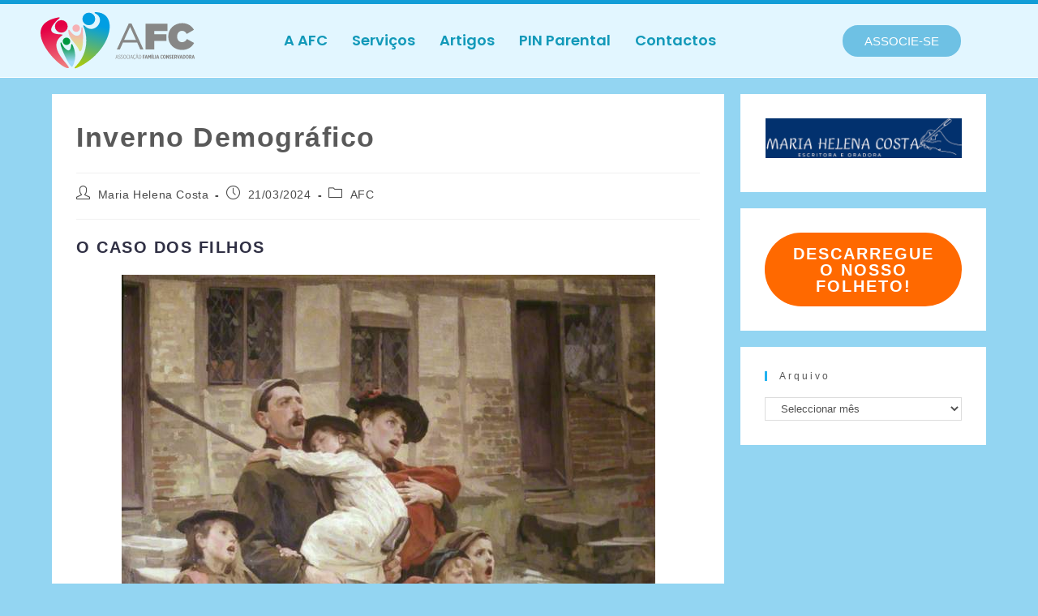

--- FILE ---
content_type: text/html; charset=UTF-8
request_url: https://familiaconservadora.pt/inverno-demografico/
body_size: 32559
content:
<!DOCTYPE html><html class="html" lang="pt-PT"><head><script data-no-optimize="1">var litespeed_docref=sessionStorage.getItem("litespeed_docref");litespeed_docref&&(Object.defineProperty(document,"referrer",{get:function(){return litespeed_docref}}),sessionStorage.removeItem("litespeed_docref"));</script> <meta charset="UTF-8"><link rel="profile" href="https://gmpg.org/xfn/11"><title>Inverno Demográfico &#8211; Associação Família Conservadora</title><meta name='robots' content='max-image-preview:large' /><meta name="viewport" content="width=device-width, initial-scale=1"><link rel='dns-prefetch' href='//fonts.googleapis.com' /><link rel='dns-prefetch' href='//www.googletagmanager.com' /><link rel="alternate" type="application/rss+xml" title="Associação Família Conservadora &raquo; Feed" href="https://familiaconservadora.pt/feed/" /><link rel="alternate" type="application/rss+xml" title="Associação Família Conservadora &raquo; Feed de comentários" href="https://familiaconservadora.pt/comments/feed/" /><link rel="alternate" title="oEmbed (JSON)" type="application/json+oembed" href="https://familiaconservadora.pt/wp-json/oembed/1.0/embed?url=https%3A%2F%2Ffamiliaconservadora.pt%2Finverno-demografico%2F" /><link rel="alternate" title="oEmbed (XML)" type="text/xml+oembed" href="https://familiaconservadora.pt/wp-json/oembed/1.0/embed?url=https%3A%2F%2Ffamiliaconservadora.pt%2Finverno-demografico%2F&#038;format=xml" /><style id='wp-img-auto-sizes-contain-inline-css'>img:is([sizes=auto i],[sizes^="auto," i]){contain-intrinsic-size:3000px 1500px}
/*# sourceURL=wp-img-auto-sizes-contain-inline-css */</style><link data-optimized="2" rel="stylesheet" href="https://familiaconservadora.pt/wp-content/litespeed/css/24db57d08f9b6e9040c87c7ed5f75168.css?ver=6c43e" /><style id='wp-block-library-theme-inline-css'>.wp-block-audio :where(figcaption){color:#555;font-size:13px;text-align:center}.is-dark-theme .wp-block-audio :where(figcaption){color:#ffffffa6}.wp-block-audio{margin:0 0 1em}.wp-block-code{border:1px solid #ccc;border-radius:4px;font-family:Menlo,Consolas,monaco,monospace;padding:.8em 1em}.wp-block-embed :where(figcaption){color:#555;font-size:13px;text-align:center}.is-dark-theme .wp-block-embed :where(figcaption){color:#ffffffa6}.wp-block-embed{margin:0 0 1em}.blocks-gallery-caption{color:#555;font-size:13px;text-align:center}.is-dark-theme .blocks-gallery-caption{color:#ffffffa6}:root :where(.wp-block-image figcaption){color:#555;font-size:13px;text-align:center}.is-dark-theme :root :where(.wp-block-image figcaption){color:#ffffffa6}.wp-block-image{margin:0 0 1em}.wp-block-pullquote{border-bottom:4px solid;border-top:4px solid;color:currentColor;margin-bottom:1.75em}.wp-block-pullquote :where(cite),.wp-block-pullquote :where(footer),.wp-block-pullquote__citation{color:currentColor;font-size:.8125em;font-style:normal;text-transform:uppercase}.wp-block-quote{border-left:.25em solid;margin:0 0 1.75em;padding-left:1em}.wp-block-quote cite,.wp-block-quote footer{color:currentColor;font-size:.8125em;font-style:normal;position:relative}.wp-block-quote:where(.has-text-align-right){border-left:none;border-right:.25em solid;padding-left:0;padding-right:1em}.wp-block-quote:where(.has-text-align-center){border:none;padding-left:0}.wp-block-quote.is-large,.wp-block-quote.is-style-large,.wp-block-quote:where(.is-style-plain){border:none}.wp-block-search .wp-block-search__label{font-weight:700}.wp-block-search__button{border:1px solid #ccc;padding:.375em .625em}:where(.wp-block-group.has-background){padding:1.25em 2.375em}.wp-block-separator.has-css-opacity{opacity:.4}.wp-block-separator{border:none;border-bottom:2px solid;margin-left:auto;margin-right:auto}.wp-block-separator.has-alpha-channel-opacity{opacity:1}.wp-block-separator:not(.is-style-wide):not(.is-style-dots){width:100px}.wp-block-separator.has-background:not(.is-style-dots){border-bottom:none;height:1px}.wp-block-separator.has-background:not(.is-style-wide):not(.is-style-dots){height:2px}.wp-block-table{margin:0 0 1em}.wp-block-table td,.wp-block-table th{word-break:normal}.wp-block-table :where(figcaption){color:#555;font-size:13px;text-align:center}.is-dark-theme .wp-block-table :where(figcaption){color:#ffffffa6}.wp-block-video :where(figcaption){color:#555;font-size:13px;text-align:center}.is-dark-theme .wp-block-video :where(figcaption){color:#ffffffa6}.wp-block-video{margin:0 0 1em}:root :where(.wp-block-template-part.has-background){margin-bottom:0;margin-top:0;padding:1.25em 2.375em}
/*# sourceURL=/wp-includes/css/dist/block-library/theme.min.css */</style><style id='classic-theme-styles-inline-css'>/*! This file is auto-generated */
.wp-block-button__link{color:#fff;background-color:#32373c;border-radius:9999px;box-shadow:none;text-decoration:none;padding:calc(.667em + 2px) calc(1.333em + 2px);font-size:1.125em}.wp-block-file__button{background:#32373c;color:#fff;text-decoration:none}
/*# sourceURL=/wp-includes/css/classic-themes.min.css */</style><style id='global-styles-inline-css'>:root{--wp--preset--aspect-ratio--square: 1;--wp--preset--aspect-ratio--4-3: 4/3;--wp--preset--aspect-ratio--3-4: 3/4;--wp--preset--aspect-ratio--3-2: 3/2;--wp--preset--aspect-ratio--2-3: 2/3;--wp--preset--aspect-ratio--16-9: 16/9;--wp--preset--aspect-ratio--9-16: 9/16;--wp--preset--color--black: #000000;--wp--preset--color--cyan-bluish-gray: #abb8c3;--wp--preset--color--white: #ffffff;--wp--preset--color--pale-pink: #f78da7;--wp--preset--color--vivid-red: #cf2e2e;--wp--preset--color--luminous-vivid-orange: #ff6900;--wp--preset--color--luminous-vivid-amber: #fcb900;--wp--preset--color--light-green-cyan: #7bdcb5;--wp--preset--color--vivid-green-cyan: #00d084;--wp--preset--color--pale-cyan-blue: #8ed1fc;--wp--preset--color--vivid-cyan-blue: #0693e3;--wp--preset--color--vivid-purple: #9b51e0;--wp--preset--gradient--vivid-cyan-blue-to-vivid-purple: linear-gradient(135deg,rgb(6,147,227) 0%,rgb(155,81,224) 100%);--wp--preset--gradient--light-green-cyan-to-vivid-green-cyan: linear-gradient(135deg,rgb(122,220,180) 0%,rgb(0,208,130) 100%);--wp--preset--gradient--luminous-vivid-amber-to-luminous-vivid-orange: linear-gradient(135deg,rgb(252,185,0) 0%,rgb(255,105,0) 100%);--wp--preset--gradient--luminous-vivid-orange-to-vivid-red: linear-gradient(135deg,rgb(255,105,0) 0%,rgb(207,46,46) 100%);--wp--preset--gradient--very-light-gray-to-cyan-bluish-gray: linear-gradient(135deg,rgb(238,238,238) 0%,rgb(169,184,195) 100%);--wp--preset--gradient--cool-to-warm-spectrum: linear-gradient(135deg,rgb(74,234,220) 0%,rgb(151,120,209) 20%,rgb(207,42,186) 40%,rgb(238,44,130) 60%,rgb(251,105,98) 80%,rgb(254,248,76) 100%);--wp--preset--gradient--blush-light-purple: linear-gradient(135deg,rgb(255,206,236) 0%,rgb(152,150,240) 100%);--wp--preset--gradient--blush-bordeaux: linear-gradient(135deg,rgb(254,205,165) 0%,rgb(254,45,45) 50%,rgb(107,0,62) 100%);--wp--preset--gradient--luminous-dusk: linear-gradient(135deg,rgb(255,203,112) 0%,rgb(199,81,192) 50%,rgb(65,88,208) 100%);--wp--preset--gradient--pale-ocean: linear-gradient(135deg,rgb(255,245,203) 0%,rgb(182,227,212) 50%,rgb(51,167,181) 100%);--wp--preset--gradient--electric-grass: linear-gradient(135deg,rgb(202,248,128) 0%,rgb(113,206,126) 100%);--wp--preset--gradient--midnight: linear-gradient(135deg,rgb(2,3,129) 0%,rgb(40,116,252) 100%);--wp--preset--font-size--small: 13px;--wp--preset--font-size--medium: 20px;--wp--preset--font-size--large: 36px;--wp--preset--font-size--x-large: 42px;--wp--preset--spacing--20: 0.44rem;--wp--preset--spacing--30: 0.67rem;--wp--preset--spacing--40: 1rem;--wp--preset--spacing--50: 1.5rem;--wp--preset--spacing--60: 2.25rem;--wp--preset--spacing--70: 3.38rem;--wp--preset--spacing--80: 5.06rem;--wp--preset--shadow--natural: 6px 6px 9px rgba(0, 0, 0, 0.2);--wp--preset--shadow--deep: 12px 12px 50px rgba(0, 0, 0, 0.4);--wp--preset--shadow--sharp: 6px 6px 0px rgba(0, 0, 0, 0.2);--wp--preset--shadow--outlined: 6px 6px 0px -3px rgb(255, 255, 255), 6px 6px rgb(0, 0, 0);--wp--preset--shadow--crisp: 6px 6px 0px rgb(0, 0, 0);}:where(.is-layout-flex){gap: 0.5em;}:where(.is-layout-grid){gap: 0.5em;}body .is-layout-flex{display: flex;}.is-layout-flex{flex-wrap: wrap;align-items: center;}.is-layout-flex > :is(*, div){margin: 0;}body .is-layout-grid{display: grid;}.is-layout-grid > :is(*, div){margin: 0;}:where(.wp-block-columns.is-layout-flex){gap: 2em;}:where(.wp-block-columns.is-layout-grid){gap: 2em;}:where(.wp-block-post-template.is-layout-flex){gap: 1.25em;}:where(.wp-block-post-template.is-layout-grid){gap: 1.25em;}.has-black-color{color: var(--wp--preset--color--black) !important;}.has-cyan-bluish-gray-color{color: var(--wp--preset--color--cyan-bluish-gray) !important;}.has-white-color{color: var(--wp--preset--color--white) !important;}.has-pale-pink-color{color: var(--wp--preset--color--pale-pink) !important;}.has-vivid-red-color{color: var(--wp--preset--color--vivid-red) !important;}.has-luminous-vivid-orange-color{color: var(--wp--preset--color--luminous-vivid-orange) !important;}.has-luminous-vivid-amber-color{color: var(--wp--preset--color--luminous-vivid-amber) !important;}.has-light-green-cyan-color{color: var(--wp--preset--color--light-green-cyan) !important;}.has-vivid-green-cyan-color{color: var(--wp--preset--color--vivid-green-cyan) !important;}.has-pale-cyan-blue-color{color: var(--wp--preset--color--pale-cyan-blue) !important;}.has-vivid-cyan-blue-color{color: var(--wp--preset--color--vivid-cyan-blue) !important;}.has-vivid-purple-color{color: var(--wp--preset--color--vivid-purple) !important;}.has-black-background-color{background-color: var(--wp--preset--color--black) !important;}.has-cyan-bluish-gray-background-color{background-color: var(--wp--preset--color--cyan-bluish-gray) !important;}.has-white-background-color{background-color: var(--wp--preset--color--white) !important;}.has-pale-pink-background-color{background-color: var(--wp--preset--color--pale-pink) !important;}.has-vivid-red-background-color{background-color: var(--wp--preset--color--vivid-red) !important;}.has-luminous-vivid-orange-background-color{background-color: var(--wp--preset--color--luminous-vivid-orange) !important;}.has-luminous-vivid-amber-background-color{background-color: var(--wp--preset--color--luminous-vivid-amber) !important;}.has-light-green-cyan-background-color{background-color: var(--wp--preset--color--light-green-cyan) !important;}.has-vivid-green-cyan-background-color{background-color: var(--wp--preset--color--vivid-green-cyan) !important;}.has-pale-cyan-blue-background-color{background-color: var(--wp--preset--color--pale-cyan-blue) !important;}.has-vivid-cyan-blue-background-color{background-color: var(--wp--preset--color--vivid-cyan-blue) !important;}.has-vivid-purple-background-color{background-color: var(--wp--preset--color--vivid-purple) !important;}.has-black-border-color{border-color: var(--wp--preset--color--black) !important;}.has-cyan-bluish-gray-border-color{border-color: var(--wp--preset--color--cyan-bluish-gray) !important;}.has-white-border-color{border-color: var(--wp--preset--color--white) !important;}.has-pale-pink-border-color{border-color: var(--wp--preset--color--pale-pink) !important;}.has-vivid-red-border-color{border-color: var(--wp--preset--color--vivid-red) !important;}.has-luminous-vivid-orange-border-color{border-color: var(--wp--preset--color--luminous-vivid-orange) !important;}.has-luminous-vivid-amber-border-color{border-color: var(--wp--preset--color--luminous-vivid-amber) !important;}.has-light-green-cyan-border-color{border-color: var(--wp--preset--color--light-green-cyan) !important;}.has-vivid-green-cyan-border-color{border-color: var(--wp--preset--color--vivid-green-cyan) !important;}.has-pale-cyan-blue-border-color{border-color: var(--wp--preset--color--pale-cyan-blue) !important;}.has-vivid-cyan-blue-border-color{border-color: var(--wp--preset--color--vivid-cyan-blue) !important;}.has-vivid-purple-border-color{border-color: var(--wp--preset--color--vivid-purple) !important;}.has-vivid-cyan-blue-to-vivid-purple-gradient-background{background: var(--wp--preset--gradient--vivid-cyan-blue-to-vivid-purple) !important;}.has-light-green-cyan-to-vivid-green-cyan-gradient-background{background: var(--wp--preset--gradient--light-green-cyan-to-vivid-green-cyan) !important;}.has-luminous-vivid-amber-to-luminous-vivid-orange-gradient-background{background: var(--wp--preset--gradient--luminous-vivid-amber-to-luminous-vivid-orange) !important;}.has-luminous-vivid-orange-to-vivid-red-gradient-background{background: var(--wp--preset--gradient--luminous-vivid-orange-to-vivid-red) !important;}.has-very-light-gray-to-cyan-bluish-gray-gradient-background{background: var(--wp--preset--gradient--very-light-gray-to-cyan-bluish-gray) !important;}.has-cool-to-warm-spectrum-gradient-background{background: var(--wp--preset--gradient--cool-to-warm-spectrum) !important;}.has-blush-light-purple-gradient-background{background: var(--wp--preset--gradient--blush-light-purple) !important;}.has-blush-bordeaux-gradient-background{background: var(--wp--preset--gradient--blush-bordeaux) !important;}.has-luminous-dusk-gradient-background{background: var(--wp--preset--gradient--luminous-dusk) !important;}.has-pale-ocean-gradient-background{background: var(--wp--preset--gradient--pale-ocean) !important;}.has-electric-grass-gradient-background{background: var(--wp--preset--gradient--electric-grass) !important;}.has-midnight-gradient-background{background: var(--wp--preset--gradient--midnight) !important;}.has-small-font-size{font-size: var(--wp--preset--font-size--small) !important;}.has-medium-font-size{font-size: var(--wp--preset--font-size--medium) !important;}.has-large-font-size{font-size: var(--wp--preset--font-size--large) !important;}.has-x-large-font-size{font-size: var(--wp--preset--font-size--x-large) !important;}
:where(.wp-block-post-template.is-layout-flex){gap: 1.25em;}:where(.wp-block-post-template.is-layout-grid){gap: 1.25em;}
:where(.wp-block-term-template.is-layout-flex){gap: 1.25em;}:where(.wp-block-term-template.is-layout-grid){gap: 1.25em;}
:where(.wp-block-columns.is-layout-flex){gap: 2em;}:where(.wp-block-columns.is-layout-grid){gap: 2em;}
:root :where(.wp-block-pullquote){font-size: 1.5em;line-height: 1.6;}
/*# sourceURL=global-styles-inline-css */</style> <script type="litespeed/javascript" data-src="https://familiaconservadora.pt/wp-includes/js/jquery/jquery.min.js" id="jquery-core-js"></script> <script id="cookie-law-info-js-extra" type="litespeed/javascript">var Cli_Data={"nn_cookie_ids":[],"cookielist":[],"non_necessary_cookies":[],"ccpaEnabled":"","ccpaRegionBased":"","ccpaBarEnabled":"","strictlyEnabled":["necessary","obligatoire"],"ccpaType":"gdpr","js_blocking":"","custom_integration":"","triggerDomRefresh":"","secure_cookies":""};var cli_cookiebar_settings={"animate_speed_hide":"500","animate_speed_show":"500","background":"#E3F7FF","border":"#b1a6a6c2","border_on":"","button_1_button_colour":"#1e73be","button_1_button_hover":"#185c98","button_1_link_colour":"#fff","button_1_as_button":"1","button_1_new_win":"","button_2_button_colour":"#333","button_2_button_hover":"#292929","button_2_link_colour":"#444","button_2_as_button":"","button_2_hidebar":"","button_3_button_colour":"#dd3333","button_3_button_hover":"#b12929","button_3_link_colour":"#fff","button_3_as_button":"1","button_3_new_win":"","button_4_button_colour":"#000","button_4_button_hover":"#000000","button_4_link_colour":"#c81d4f","button_4_as_button":"","button_7_button_colour":"#c81d4f","button_7_button_hover":"#a0173f","button_7_link_colour":"#fff","button_7_as_button":"1","button_7_new_win":"","font_family":"inherit","header_fix":"","notify_animate_hide":"1","notify_animate_show":"1","notify_div_id":"#cookie-law-info-bar","notify_position_horizontal":"left","notify_position_vertical":"bottom","scroll_close":"","scroll_close_reload":"","accept_close_reload":"","reject_close_reload":"","showagain_tab":"1","showagain_background":"#fff","showagain_border":"#000","showagain_div_id":"#cookie-law-info-again","showagain_x_position":"10px","text":"#1e73be","show_once_yn":"","show_once":"10000","logging_on":"","as_popup":"","popup_overlay":"1","bar_heading_text":"Utiliza\u00e7\u00e3o de Cookies","cookie_bar_as":"banner","popup_showagain_position":"bottom-right","widget_position":"left"};var log_object={"ajax_url":"https://familiaconservadora.pt/wp-admin/admin-ajax.php"}</script> <link rel="https://api.w.org/" href="https://familiaconservadora.pt/wp-json/" /><link rel="alternate" title="JSON" type="application/json" href="https://familiaconservadora.pt/wp-json/wp/v2/posts/6667" /><link rel="EditURI" type="application/rsd+xml" title="RSD" href="https://familiaconservadora.pt/xmlrpc.php?rsd" /><meta name="generator" content="WordPress 6.9" /><link rel="canonical" href="https://familiaconservadora.pt/inverno-demografico/" /><link rel='shortlink' href='https://familiaconservadora.pt/?p=6667' /><meta name="generator" content="Site Kit by Google 1.170.0" /><meta name="generator" content="Elementor 3.34.2; features: additional_custom_breakpoints; settings: css_print_method-external, google_font-enabled, font_display-swap"><style>.e-con.e-parent:nth-of-type(n+4):not(.e-lazyloaded):not(.e-no-lazyload),
				.e-con.e-parent:nth-of-type(n+4):not(.e-lazyloaded):not(.e-no-lazyload) * {
					background-image: none !important;
				}
				@media screen and (max-height: 1024px) {
					.e-con.e-parent:nth-of-type(n+3):not(.e-lazyloaded):not(.e-no-lazyload),
					.e-con.e-parent:nth-of-type(n+3):not(.e-lazyloaded):not(.e-no-lazyload) * {
						background-image: none !important;
					}
				}
				@media screen and (max-height: 640px) {
					.e-con.e-parent:nth-of-type(n+2):not(.e-lazyloaded):not(.e-no-lazyload),
					.e-con.e-parent:nth-of-type(n+2):not(.e-lazyloaded):not(.e-no-lazyload) * {
						background-image: none !important;
					}
				}</style><link rel="icon" href="https://familiaconservadora.pt/wp-content/uploads/2020/03/AFC-fave-icon-150x150.png" sizes="32x32" /><link rel="icon" href="https://familiaconservadora.pt/wp-content/uploads/2020/03/AFC-fave-icon-300x300.png" sizes="192x192" /><link rel="apple-touch-icon" href="https://familiaconservadora.pt/wp-content/uploads/2020/03/AFC-fave-icon-300x300.png" /><meta name="msapplication-TileImage" content="https://familiaconservadora.pt/wp-content/uploads/2020/03/AFC-fave-icon-300x300.png" />
<style type="text/css">/* Colors */a:hover,a.light:hover,.theme-heading .text::before,.theme-heading .text::after,#top-bar-content >a:hover,#top-bar-social li.oceanwp-email a:hover,#site-navigation-wrap .dropdown-menu >li >a:hover,#site-header.medium-header #medium-searchform button:hover,.oceanwp-mobile-menu-icon a:hover,.blog-entry.post .blog-entry-header .entry-title a:hover,.blog-entry.post .blog-entry-readmore a:hover,.blog-entry.thumbnail-entry .blog-entry-category a,ul.meta li a:hover,.dropcap,.single nav.post-navigation .nav-links .title,body .related-post-title a:hover,body #wp-calendar caption,body .contact-info-widget.default i,body .contact-info-widget.big-icons i,body .custom-links-widget .oceanwp-custom-links li a:hover,body .custom-links-widget .oceanwp-custom-links li a:hover:before,body .posts-thumbnails-widget li a:hover,body .social-widget li.oceanwp-email a:hover,.comment-author .comment-meta .comment-reply-link,#respond #cancel-comment-reply-link:hover,#footer-widgets .footer-box a:hover,#footer-bottom a:hover,#footer-bottom #footer-bottom-menu a:hover,.sidr a:hover,.sidr-class-dropdown-toggle:hover,.sidr-class-menu-item-has-children.active >a,.sidr-class-menu-item-has-children.active >a >.sidr-class-dropdown-toggle,input[type=checkbox]:checked:before{color:#22b2f0}.single nav.post-navigation .nav-links .title .owp-icon use,.blog-entry.post .blog-entry-readmore a:hover .owp-icon use,body .contact-info-widget.default .owp-icon use,body .contact-info-widget.big-icons .owp-icon use{stroke:#22b2f0}input[type="button"],input[type="reset"],input[type="submit"],button[type="submit"],.button,#site-navigation-wrap .dropdown-menu >li.btn >a >span,.thumbnail:hover i,.thumbnail:hover .link-post-svg-icon,.post-quote-content,.omw-modal .omw-close-modal,body .contact-info-widget.big-icons li:hover i,body .contact-info-widget.big-icons li:hover .owp-icon,body div.wpforms-container-full .wpforms-form input[type=submit],body div.wpforms-container-full .wpforms-form button[type=submit],body div.wpforms-container-full .wpforms-form .wpforms-page-button,.woocommerce-cart .wp-element-button,.woocommerce-checkout .wp-element-button,.wp-block-button__link{background-color:#22b2f0}.widget-title{border-color:#22b2f0}blockquote{border-color:#22b2f0}.wp-block-quote{border-color:#22b2f0}#searchform-dropdown{border-color:#22b2f0}.dropdown-menu .sub-menu{border-color:#22b2f0}.blog-entry.large-entry .blog-entry-readmore a:hover{border-color:#22b2f0}.oceanwp-newsletter-form-wrap input[type="email"]:focus{border-color:#22b2f0}.social-widget li.oceanwp-email a:hover{border-color:#22b2f0}#respond #cancel-comment-reply-link:hover{border-color:#22b2f0}body .contact-info-widget.big-icons li:hover i{border-color:#22b2f0}body .contact-info-widget.big-icons li:hover .owp-icon{border-color:#22b2f0}#footer-widgets .oceanwp-newsletter-form-wrap input[type="email"]:focus{border-color:#22b2f0}body,.separate-layout,.has-parallax-footer:not(.separate-layout) #main{background-color:#93d5f2}a{color:#015d85}a .owp-icon use{stroke:#015d85}a:hover{color:#d26f00}a:hover .owp-icon use{stroke:#d26f00}.separate-layout,.has-parallax-footer.separate-layout #main{background-color:#93d5f2}body .theme-button,body input[type="submit"],body button[type="submit"],body button,body .button,body div.wpforms-container-full .wpforms-form input[type=submit],body div.wpforms-container-full .wpforms-form button[type=submit],body div.wpforms-container-full .wpforms-form .wpforms-page-button,.woocommerce-cart .wp-element-button,.woocommerce-checkout .wp-element-button,.wp-block-button__link{border-color:#ffffff}body .theme-button:hover,body input[type="submit"]:hover,body button[type="submit"]:hover,body button:hover,body .button:hover,body div.wpforms-container-full .wpforms-form input[type=submit]:hover,body div.wpforms-container-full .wpforms-form input[type=submit]:active,body div.wpforms-container-full .wpforms-form button[type=submit]:hover,body div.wpforms-container-full .wpforms-form button[type=submit]:active,body div.wpforms-container-full .wpforms-form .wpforms-page-button:hover,body div.wpforms-container-full .wpforms-form .wpforms-page-button:active,.woocommerce-cart .wp-element-button:hover,.woocommerce-checkout .wp-element-button:hover,.wp-block-button__link:hover{border-color:#ffffff}form input[type="text"],form input[type="password"],form input[type="email"],form input[type="url"],form input[type="date"],form input[type="month"],form input[type="time"],form input[type="datetime"],form input[type="datetime-local"],form input[type="week"],form input[type="number"],form input[type="search"],form input[type="tel"],form input[type="color"],form select,form textarea,.select2-container .select2-choice,.woocommerce .woocommerce-checkout .select2-container--default .select2-selection--single{border-color:#ededed}body div.wpforms-container-full .wpforms-form input[type=date],body div.wpforms-container-full .wpforms-form input[type=datetime],body div.wpforms-container-full .wpforms-form input[type=datetime-local],body div.wpforms-container-full .wpforms-form input[type=email],body div.wpforms-container-full .wpforms-form input[type=month],body div.wpforms-container-full .wpforms-form input[type=number],body div.wpforms-container-full .wpforms-form input[type=password],body div.wpforms-container-full .wpforms-form input[type=range],body div.wpforms-container-full .wpforms-form input[type=search],body div.wpforms-container-full .wpforms-form input[type=tel],body div.wpforms-container-full .wpforms-form input[type=text],body div.wpforms-container-full .wpforms-form input[type=time],body div.wpforms-container-full .wpforms-form input[type=url],body div.wpforms-container-full .wpforms-form input[type=week],body div.wpforms-container-full .wpforms-form select,body div.wpforms-container-full .wpforms-form textarea{border-color:#ededed}form input[type="text"]:focus,form input[type="password"]:focus,form input[type="email"]:focus,form input[type="tel"]:focus,form input[type="url"]:focus,form input[type="search"]:focus,form textarea:focus,.select2-drop-active,.select2-dropdown-open.select2-drop-above .select2-choice,.select2-dropdown-open.select2-drop-above .select2-choices,.select2-drop.select2-drop-above.select2-drop-active,.select2-container-active .select2-choice,.select2-container-active .select2-choices{border-color:#e0e0e0}body div.wpforms-container-full .wpforms-form input:focus,body div.wpforms-container-full .wpforms-form textarea:focus,body div.wpforms-container-full .wpforms-form select:focus{border-color:#e0e0e0}form input[type="text"],form input[type="password"],form input[type="email"],form input[type="url"],form input[type="date"],form input[type="month"],form input[type="time"],form input[type="datetime"],form input[type="datetime-local"],form input[type="week"],form input[type="number"],form input[type="search"],form input[type="tel"],form input[type="color"],form select,form textarea,.woocommerce .woocommerce-checkout .select2-container--default .select2-selection--single{background-color:#ffffff}body div.wpforms-container-full .wpforms-form input[type=date],body div.wpforms-container-full .wpforms-form input[type=datetime],body div.wpforms-container-full .wpforms-form input[type=datetime-local],body div.wpforms-container-full .wpforms-form input[type=email],body div.wpforms-container-full .wpforms-form input[type=month],body div.wpforms-container-full .wpforms-form input[type=number],body div.wpforms-container-full .wpforms-form input[type=password],body div.wpforms-container-full .wpforms-form input[type=range],body div.wpforms-container-full .wpforms-form input[type=search],body div.wpforms-container-full .wpforms-form input[type=tel],body div.wpforms-container-full .wpforms-form input[type=text],body div.wpforms-container-full .wpforms-form input[type=time],body div.wpforms-container-full .wpforms-form input[type=url],body div.wpforms-container-full .wpforms-form input[type=week],body div.wpforms-container-full .wpforms-form select,body div.wpforms-container-full .wpforms-form textarea{background-color:#ffffff}.page-header .page-header-title,.page-header.background-image-page-header .page-header-title{color:#ff931a}.site-breadcrumbs,.background-image-page-header .site-breadcrumbs{color:#7c7c7c}.site-breadcrumbs ul li .breadcrumb-sep,.site-breadcrumbs ol li .breadcrumb-sep{color:#7c7c7c}.site-breadcrumbs a,.background-image-page-header .site-breadcrumbs a{color:#7c7c7c}.site-breadcrumbs a .owp-icon use,.background-image-page-header .site-breadcrumbs a .owp-icon use{stroke:#7c7c7c}.site-breadcrumbs a:hover,.background-image-page-header .site-breadcrumbs a:hover{color:#bba795}.site-breadcrumbs a:hover .owp-icon use,.background-image-page-header .site-breadcrumbs a:hover .owp-icon use{stroke:#bba795}body{color:#515151}h1,h2,h3,h4,h5,h6,.theme-heading,.widget-title,.oceanwp-widget-recent-posts-title,.comment-reply-title,.entry-title,.sidebar-box .widget-title{color:#595959}h2{color:#303044}/* OceanWP Style Settings CSS */.theme-button,input[type="submit"],button[type="submit"],button,.button,body div.wpforms-container-full .wpforms-form input[type=submit],body div.wpforms-container-full .wpforms-form button[type=submit],body div.wpforms-container-full .wpforms-form .wpforms-page-button{border-style:solid}.theme-button,input[type="submit"],button[type="submit"],button,.button,body div.wpforms-container-full .wpforms-form input[type=submit],body div.wpforms-container-full .wpforms-form button[type=submit],body div.wpforms-container-full .wpforms-form .wpforms-page-button{border-width:1px}form input[type="text"],form input[type="password"],form input[type="email"],form input[type="url"],form input[type="date"],form input[type="month"],form input[type="time"],form input[type="datetime"],form input[type="datetime-local"],form input[type="week"],form input[type="number"],form input[type="search"],form input[type="tel"],form input[type="color"],form select,form textarea{padding:12px 15px 12px 15px}body div.wpforms-container-full .wpforms-form input[type=date],body div.wpforms-container-full .wpforms-form input[type=datetime],body div.wpforms-container-full .wpforms-form input[type=datetime-local],body div.wpforms-container-full .wpforms-form input[type=email],body div.wpforms-container-full .wpforms-form input[type=month],body div.wpforms-container-full .wpforms-form input[type=number],body div.wpforms-container-full .wpforms-form input[type=password],body div.wpforms-container-full .wpforms-form input[type=range],body div.wpforms-container-full .wpforms-form input[type=search],body div.wpforms-container-full .wpforms-form input[type=tel],body div.wpforms-container-full .wpforms-form input[type=text],body div.wpforms-container-full .wpforms-form input[type=time],body div.wpforms-container-full .wpforms-form input[type=url],body div.wpforms-container-full .wpforms-form input[type=week],body div.wpforms-container-full .wpforms-form select,body div.wpforms-container-full .wpforms-form textarea{padding:12px 15px 12px 15px;height:auto}form input[type="text"],form input[type="password"],form input[type="email"],form input[type="url"],form input[type="date"],form input[type="month"],form input[type="time"],form input[type="datetime"],form input[type="datetime-local"],form input[type="week"],form input[type="number"],form input[type="search"],form input[type="tel"],form input[type="color"],form select,form textarea{border-width:1px 1px 4px 1px}body div.wpforms-container-full .wpforms-form input[type=date],body div.wpforms-container-full .wpforms-form input[type=datetime],body div.wpforms-container-full .wpforms-form input[type=datetime-local],body div.wpforms-container-full .wpforms-form input[type=email],body div.wpforms-container-full .wpforms-form input[type=month],body div.wpforms-container-full .wpforms-form input[type=number],body div.wpforms-container-full .wpforms-form input[type=password],body div.wpforms-container-full .wpforms-form input[type=range],body div.wpforms-container-full .wpforms-form input[type=search],body div.wpforms-container-full .wpforms-form input[type=tel],body div.wpforms-container-full .wpforms-form input[type=text],body div.wpforms-container-full .wpforms-form input[type=time],body div.wpforms-container-full .wpforms-form input[type=url],body div.wpforms-container-full .wpforms-form input[type=week],body div.wpforms-container-full .wpforms-form select,body div.wpforms-container-full .wpforms-form textarea{border-width:1px 1px 4px 1px}form input[type="text"],form input[type="password"],form input[type="email"],form input[type="url"],form input[type="date"],form input[type="month"],form input[type="time"],form input[type="datetime"],form input[type="datetime-local"],form input[type="week"],form input[type="number"],form input[type="search"],form input[type="tel"],form input[type="color"],form select,form textarea,.woocommerce .woocommerce-checkout .select2-container--default .select2-selection--single{border-style:solid}body div.wpforms-container-full .wpforms-form input[type=date],body div.wpforms-container-full .wpforms-form input[type=datetime],body div.wpforms-container-full .wpforms-form input[type=datetime-local],body div.wpforms-container-full .wpforms-form input[type=email],body div.wpforms-container-full .wpforms-form input[type=month],body div.wpforms-container-full .wpforms-form input[type=number],body div.wpforms-container-full .wpforms-form input[type=password],body div.wpforms-container-full .wpforms-form input[type=range],body div.wpforms-container-full .wpforms-form input[type=search],body div.wpforms-container-full .wpforms-form input[type=tel],body div.wpforms-container-full .wpforms-form input[type=text],body div.wpforms-container-full .wpforms-form input[type=time],body div.wpforms-container-full .wpforms-form input[type=url],body div.wpforms-container-full .wpforms-form input[type=week],body div.wpforms-container-full .wpforms-form select,body div.wpforms-container-full .wpforms-form textarea{border-style:solid}form input[type="text"],form input[type="password"],form input[type="email"],form input[type="url"],form input[type="date"],form input[type="month"],form input[type="time"],form input[type="datetime"],form input[type="datetime-local"],form input[type="week"],form input[type="number"],form input[type="search"],form input[type="tel"],form input[type="color"],form select,form textarea{border-radius:3px}body div.wpforms-container-full .wpforms-form input[type=date],body div.wpforms-container-full .wpforms-form input[type=datetime],body div.wpforms-container-full .wpforms-form input[type=datetime-local],body div.wpforms-container-full .wpforms-form input[type=email],body div.wpforms-container-full .wpforms-form input[type=month],body div.wpforms-container-full .wpforms-form input[type=number],body div.wpforms-container-full .wpforms-form input[type=password],body div.wpforms-container-full .wpforms-form input[type=range],body div.wpforms-container-full .wpforms-form input[type=search],body div.wpforms-container-full .wpforms-form input[type=tel],body div.wpforms-container-full .wpforms-form input[type=text],body div.wpforms-container-full .wpforms-form input[type=time],body div.wpforms-container-full .wpforms-form input[type=url],body div.wpforms-container-full .wpforms-form input[type=week],body div.wpforms-container-full .wpforms-form select,body div.wpforms-container-full .wpforms-form textarea{border-radius:3px}.page-numbers a,.page-numbers span:not(.elementor-screen-only),.page-links span{border-width:2px}@media (max-width:768px){.page-numbers a,.page-numbers span:not(.elementor-screen-only),.page-links span{border-width:px}}@media (max-width:480px){.page-numbers a,.page-numbers span:not(.elementor-screen-only),.page-links span{border-width:px}}/* Header */#site-logo #site-logo-inner,.oceanwp-social-menu .social-menu-inner,#site-header.full_screen-header .menu-bar-inner,.after-header-content .after-header-content-inner{height:70px}#site-navigation-wrap .dropdown-menu >li >a,#site-navigation-wrap .dropdown-menu >li >span.opl-logout-link,.oceanwp-mobile-menu-icon a,.mobile-menu-close,.after-header-content-inner >a{line-height:70px}#site-header-inner{padding:10px}#site-header,.has-transparent-header .is-sticky #site-header,.has-vh-transparent .is-sticky #site-header.vertical-header,#searchform-header-replace{background-color:#e2f6ff}#site-header{border-color:#ffffff}#site-logo #site-logo-inner a img,#site-header.center-header #site-navigation-wrap .middle-site-logo a img{max-width:189px}#site-logo a.site-logo-text{color:#2c2c2c}#site-navigation-wrap .dropdown-menu >li >a{padding:0 20px}#site-navigation-wrap .dropdown-menu >li >a,.oceanwp-mobile-menu-icon a,#searchform-header-replace-close{color:#f94a00}#site-navigation-wrap .dropdown-menu >li >a .owp-icon use,.oceanwp-mobile-menu-icon a .owp-icon use,#searchform-header-replace-close .owp-icon use{stroke:#f94a00}#site-navigation-wrap .dropdown-menu >li >a:hover,.oceanwp-mobile-menu-icon a:hover,#searchform-header-replace-close:hover{color:#009bdd}#site-navigation-wrap .dropdown-menu >li >a:hover .owp-icon use,.oceanwp-mobile-menu-icon a:hover .owp-icon use,#searchform-header-replace-close:hover .owp-icon use{stroke:#009bdd}.dropdown-menu .sub-menu,#searchform-dropdown,.current-shop-items-dropdown{background-color:#badff2}.dropdown-menu ul li.menu-item,.navigation >ul >li >ul.megamenu.sub-menu >li,.navigation .megamenu li ul.sub-menu{border-color:#e2f6ff}.dropdown-menu ul >.current-menu-item >a.menu-link{color:#f94a00}.navigation li.mega-cat ul li .mega-post-date{color:#686868}.navigation li.mega-cat ul li .mega-post-date .owp-icon use{stroke:#686868}body .sidr a,body .sidr-class-dropdown-toggle,#mobile-dropdown ul li a,#mobile-dropdown ul li a .dropdown-toggle,#mobile-fullscreen ul li a,#mobile-fullscreen .oceanwp-social-menu.simple-social ul li a{color:#ff8800}#mobile-fullscreen a.close .close-icon-inner,#mobile-fullscreen a.close .close-icon-inner::after{background-color:#ff8800}/* Topbar */#top-bar-social li a:hover{color:#bba795!important}#top-bar-social li a:hover .owp-icon use{stroke:#bba795!important}#top-bar-wrap,#top-bar-content strong{color:#aaaaaa}#top-bar-content a,#top-bar-social-alt a{color:#2c2c2c}/* Blog CSS */.ocean-single-post-header ul.meta-item li a:hover{color:#333333}/* Footer Widgets */#footer-widgets{background-color:#015d85}#footer-widgets,#footer-widgets p,#footer-widgets li a:before,#footer-widgets .contact-info-widget span.oceanwp-contact-title,#footer-widgets .recent-posts-date,#footer-widgets .recent-posts-comments,#footer-widgets .widget-recent-posts-icons li .fa{color:#a0a8b1}#footer-widgets li,#footer-widgets #wp-calendar caption,#footer-widgets #wp-calendar th,#footer-widgets #wp-calendar tbody,#footer-widgets .contact-info-widget i,#footer-widgets .oceanwp-newsletter-form-wrap input[type="email"],#footer-widgets .posts-thumbnails-widget li,#footer-widgets .social-widget li a{border-color:#202326}#footer-widgets .contact-info-widget .owp-icon{border-color:#202326}#footer-widgets .footer-box a,#footer-widgets a{color:#75828c}#footer-widgets .footer-box a:hover,#footer-widgets a:hover{color:#ffffff}/* Footer Copyright */#footer-bottom{background-color:#005c84}#footer-bottom,#footer-bottom p{color:#a0a8b1}#footer-bottom a,#footer-bottom #footer-bottom-menu a{color:#75828c}#footer-bottom a:hover,#footer-bottom #footer-bottom-menu a:hover{color:#ffffff}/* Typography */body{font-size:16px;line-height:1.5}h1,h2,h3,h4,h5,h6,.theme-heading,.widget-title,.oceanwp-widget-recent-posts-title,.comment-reply-title,.entry-title,.sidebar-box .widget-title{line-height:1.3;letter-spacing:1.5px}h1{font-size:23px;line-height:1.4}h2{font-size:20px;line-height:1.4}h3{font-size:18px;line-height:1.4}h4{font-size:17px;line-height:1.4}h5{font-size:14px;line-height:1.4}h6{font-size:15px;line-height:1.4}.page-header .page-header-title,.page-header.background-image-page-header .page-header-title{font-family:'Montserrat Alternates';font-size:32px;line-height:1.4;font-weight:700;text-transform:uppercase}.page-header .page-subheading{font-size:15px;line-height:1.8}.site-breadcrumbs,.site-breadcrumbs a{font-size:13px;line-height:1.4}#top-bar-content,#top-bar-social-alt{font-size:12px;line-height:1.8;letter-spacing:.6px;text-transform:uppercase}#site-logo a.site-logo-text{font-size:24px;line-height:1.8}#site-navigation-wrap .dropdown-menu >li >a,#site-header.full_screen-header .fs-dropdown-menu >li >a,#site-header.top-header #site-navigation-wrap .dropdown-menu >li >a,#site-header.center-header #site-navigation-wrap .dropdown-menu >li >a,#site-header.medium-header #site-navigation-wrap .dropdown-menu >li >a,.oceanwp-mobile-menu-icon a{font-size:13px;letter-spacing:1px}.dropdown-menu ul li a.menu-link,#site-header.full_screen-header .fs-dropdown-menu ul.sub-menu li a{font-size:12px;line-height:1.2;letter-spacing:.6px}.sidr-class-dropdown-menu li a,a.sidr-class-toggle-sidr-close,#mobile-dropdown ul li a,body #mobile-fullscreen ul li a{font-size:15px;line-height:1.8}.blog-entry.post .blog-entry-header .entry-title a{font-size:24px;line-height:1.4;font-weight:500}.ocean-single-post-header .single-post-title{font-size:34px;line-height:1.4;letter-spacing:.6px}.ocean-single-post-header ul.meta-item li,.ocean-single-post-header ul.meta-item li a{font-size:13px;line-height:1.4;letter-spacing:.6px}.ocean-single-post-header .post-author-name,.ocean-single-post-header .post-author-name a{font-size:14px;line-height:1.4;letter-spacing:.6px}.ocean-single-post-header .post-author-description{font-size:12px;line-height:1.4;letter-spacing:.6px}.single-post .entry-title{line-height:1.4;letter-spacing:1.5px}.single-post ul.meta li,.single-post ul.meta li a{font-size:14px;line-height:1.4;letter-spacing:.6px}.sidebar-box .widget-title,.sidebar-box.widget_block .wp-block-heading{font-size:12px;line-height:1;letter-spacing:3px}#footer-widgets .footer-box .widget-title{font-size:13px;line-height:1;letter-spacing:1px}#footer-bottom #copyright{font-size:12px;line-height:1;letter-spacing:3px;text-transform:uppercase}#footer-bottom #footer-bottom-menu{font-size:12px;line-height:1;letter-spacing:1px;text-transform:uppercase}.woocommerce-store-notice.demo_store{line-height:2;letter-spacing:1.5px}.demo_store .woocommerce-store-notice__dismiss-link{line-height:2;letter-spacing:1.5px}.woocommerce ul.products li.product li.title h2,.woocommerce ul.products li.product li.title a{font-size:14px;line-height:1.5}.woocommerce ul.products li.product li.category,.woocommerce ul.products li.product li.category a{font-size:12px;line-height:1}.woocommerce ul.products li.product .price{font-size:18px;line-height:1}.woocommerce ul.products li.product .button,.woocommerce ul.products li.product .product-inner .added_to_cart{font-size:12px;line-height:1.5;letter-spacing:1px}.woocommerce ul.products li.owp-woo-cond-notice span,.woocommerce ul.products li.owp-woo-cond-notice a{font-size:16px;line-height:1;letter-spacing:1px;font-weight:600;text-transform:capitalize}.woocommerce div.product .product_title{font-size:24px;line-height:1.4;letter-spacing:.6px}.woocommerce div.product p.price{font-size:36px;line-height:1}.woocommerce .owp-btn-normal .summary form button.button,.woocommerce .owp-btn-big .summary form button.button,.woocommerce .owp-btn-very-big .summary form button.button{font-size:12px;line-height:1.5;letter-spacing:1px;text-transform:uppercase}.woocommerce div.owp-woo-single-cond-notice span,.woocommerce div.owp-woo-single-cond-notice a{font-size:18px;line-height:2;letter-spacing:1.5px;font-weight:600;text-transform:capitalize}</style></head><body class="wp-singular post-template-default single single-post postid-6667 single-format-standard wp-custom-logo wp-embed-responsive wp-theme-oceanwp oceanwp-theme dropdown-mobile separate-layout default-breakpoint has-sidebar content-right-sidebar post-in-category-afc page-header-disabled has-breadcrumbs has-fixed-footer has-parallax-footer pagination-left elementor-default elementor-kit-6629" itemscope="itemscope" itemtype="https://schema.org/Article"><div id="outer-wrap" class="site clr"><a class="skip-link screen-reader-text" href="#main">Skip to content</a><div id="wrap" class="clr"><header id="site-header" class="effect-one clr" data-height="70" itemscope="itemscope" itemtype="https://schema.org/WPHeader" role="banner"><header data-elementor-type="header" data-elementor-id="6304" class="elementor elementor-6304 elementor-location-header" data-elementor-post-type="elementor_library"><div class="elementor-element elementor-element-0d12468 e-flex e-con-boxed e-con e-parent" data-id="0d12468" data-element_type="container" data-settings="{&quot;background_background&quot;:&quot;classic&quot;}"><div class="e-con-inner"><div class="elementor-element elementor-element-35c351c e-con-full e-flex e-con e-child" data-id="35c351c" data-element_type="container"><div class="elementor-element elementor-element-6dd2d4e elementor-widget elementor-widget-theme-site-logo elementor-widget-image" data-id="6dd2d4e" data-element_type="widget" data-widget_type="theme-site-logo.default"><div class="elementor-widget-container">
<a href="https://familiaconservadora.pt">
<img data-lazyloaded="1" src="[data-uri]" width="1" height="1" data-src="https://familiaconservadora.pt/wp-content/uploads/2020/04/logo_afc_200.svg" class="attachment-medium size-medium wp-image-555" alt="" />				</a></div></div></div><div class="elementor-element elementor-element-2d1563e e-con-full e-flex e-con e-child" data-id="2d1563e" data-element_type="container"><div class="elementor-element elementor-element-9dc47d7 elementor-nav-menu__align-center elementor-nav-menu--dropdown-mobile elementor-nav-menu--stretch elementor-widget__width-initial elementor-nav-menu__text-align-aside elementor-nav-menu--toggle elementor-nav-menu--burger elementor-widget elementor-widget-nav-menu" data-id="9dc47d7" data-element_type="widget" data-settings="{&quot;full_width&quot;:&quot;stretch&quot;,&quot;layout&quot;:&quot;horizontal&quot;,&quot;submenu_icon&quot;:{&quot;value&quot;:&quot;&lt;i class=\&quot;fas fa-caret-down\&quot;&gt;&lt;\/i&gt;&quot;,&quot;library&quot;:&quot;fa-solid&quot;},&quot;toggle&quot;:&quot;burger&quot;}" data-widget_type="nav-menu.default"><div class="elementor-widget-container"><nav class="elementor-nav-menu--main elementor-nav-menu__container elementor-nav-menu--layout-horizontal e--pointer-underline e--animation-fade"><ul id="menu-1-9dc47d7" class="elementor-nav-menu"><li class="menu-item menu-item-type-custom menu-item-object-custom menu-item-has-children menu-item-6491"><a href="#" class="elementor-item elementor-item-anchor">A AFC</a><ul class="sub-menu elementor-nav-menu--dropdown"><li class="menu-item menu-item-type-post_type menu-item-object-page menu-item-6309"><a href="https://familiaconservadora.pt/identidade/" class="elementor-sub-item">Identidade</a></li><li class="menu-item menu-item-type-post_type menu-item-object-page menu-item-6310"><a href="https://familiaconservadora.pt/orgaos-sociais/" class="elementor-sub-item">Órgãos Sociais</a></li><li class="menu-item menu-item-type-post_type menu-item-object-page menu-item-6314"><a href="https://familiaconservadora.pt/questoes-frequentes/" class="elementor-sub-item">Questões Frequentes</a></li></ul></li><li class="menu-item menu-item-type-custom menu-item-object-custom menu-item-has-children menu-item-6492"><a href="#" class="elementor-item elementor-item-anchor">Serviços</a><ul class="sub-menu elementor-nav-menu--dropdown"><li class="menu-item menu-item-type-post_type menu-item-object-page menu-item-6312"><a href="https://familiaconservadora.pt/aconselhamento-geral/" class="elementor-sub-item">Aconselhamento Geral</a></li><li class="menu-item menu-item-type-post_type menu-item-object-page menu-item-6313"><a href="https://familiaconservadora.pt/nao-me-sinto-bem-com-o-meu-corpo-e-agora/" class="elementor-sub-item">Não me sinto bem com o meu corpo. E agora?</a></li><li class="menu-item menu-item-type-post_type menu-item-object-page menu-item-6318"><a href="https://familiaconservadora.pt/podcast/" class="elementor-sub-item">Podcast</a></li></ul></li><li class="menu-item menu-item-type-post_type menu-item-object-page current_page_parent menu-item-6473"><a href="https://familiaconservadora.pt/artigos/" class="elementor-item">Artigos</a></li><li class="menu-item menu-item-type-post_type menu-item-object-page menu-item-6315"><a href="https://familiaconservadora.pt/pin-parental/" class="elementor-item">PIN Parental</a></li><li class="menu-item menu-item-type-post_type menu-item-object-page menu-item-6316"><a href="https://familiaconservadora.pt/contactos/" class="elementor-item">Contactos</a></li></ul></nav><div class="elementor-menu-toggle" role="button" tabindex="0" aria-label="Menu Toggle" aria-expanded="false">
<i aria-hidden="true" role="presentation" class="elementor-menu-toggle__icon--open eicon-menu-bar"></i><i aria-hidden="true" role="presentation" class="elementor-menu-toggle__icon--close eicon-close"></i>			<span class="elementor-screen-only">Menu</span></div><nav class="elementor-nav-menu--dropdown elementor-nav-menu__container" aria-hidden="true"><ul id="menu-2-9dc47d7" class="elementor-nav-menu"><li class="menu-item menu-item-type-custom menu-item-object-custom menu-item-has-children menu-item-6491"><a href="#" class="elementor-item elementor-item-anchor" tabindex="-1">A AFC</a><ul class="sub-menu elementor-nav-menu--dropdown"><li class="menu-item menu-item-type-post_type menu-item-object-page menu-item-6309"><a href="https://familiaconservadora.pt/identidade/" class="elementor-sub-item" tabindex="-1">Identidade</a></li><li class="menu-item menu-item-type-post_type menu-item-object-page menu-item-6310"><a href="https://familiaconservadora.pt/orgaos-sociais/" class="elementor-sub-item" tabindex="-1">Órgãos Sociais</a></li><li class="menu-item menu-item-type-post_type menu-item-object-page menu-item-6314"><a href="https://familiaconservadora.pt/questoes-frequentes/" class="elementor-sub-item" tabindex="-1">Questões Frequentes</a></li></ul></li><li class="menu-item menu-item-type-custom menu-item-object-custom menu-item-has-children menu-item-6492"><a href="#" class="elementor-item elementor-item-anchor" tabindex="-1">Serviços</a><ul class="sub-menu elementor-nav-menu--dropdown"><li class="menu-item menu-item-type-post_type menu-item-object-page menu-item-6312"><a href="https://familiaconservadora.pt/aconselhamento-geral/" class="elementor-sub-item" tabindex="-1">Aconselhamento Geral</a></li><li class="menu-item menu-item-type-post_type menu-item-object-page menu-item-6313"><a href="https://familiaconservadora.pt/nao-me-sinto-bem-com-o-meu-corpo-e-agora/" class="elementor-sub-item" tabindex="-1">Não me sinto bem com o meu corpo. E agora?</a></li><li class="menu-item menu-item-type-post_type menu-item-object-page menu-item-6318"><a href="https://familiaconservadora.pt/podcast/" class="elementor-sub-item" tabindex="-1">Podcast</a></li></ul></li><li class="menu-item menu-item-type-post_type menu-item-object-page current_page_parent menu-item-6473"><a href="https://familiaconservadora.pt/artigos/" class="elementor-item" tabindex="-1">Artigos</a></li><li class="menu-item menu-item-type-post_type menu-item-object-page menu-item-6315"><a href="https://familiaconservadora.pt/pin-parental/" class="elementor-item" tabindex="-1">PIN Parental</a></li><li class="menu-item menu-item-type-post_type menu-item-object-page menu-item-6316"><a href="https://familiaconservadora.pt/contactos/" class="elementor-item" tabindex="-1">Contactos</a></li></ul></nav></div></div></div><div class="elementor-element elementor-element-2468d41 e-flex e-con-boxed e-con e-child" data-id="2468d41" data-element_type="container"><div class="e-con-inner"><div class="elementor-element elementor-element-04fa826 elementor-align-center elementor-widget__width-initial elementor-mobile-align-center elementor-widget elementor-widget-button" data-id="04fa826" data-element_type="widget" data-widget_type="button.default"><div class="elementor-widget-container"><div class="elementor-button-wrapper">
<a class="elementor-button elementor-button-link elementor-size-sm" href="https://form.jotform.com/assfamiliaconservadora/proposta-de-associado" target="_blank">
<span class="elementor-button-content-wrapper">
<span class="elementor-button-text">ASSOCIE-SE</span>
</span>
</a></div></div></div></div></div></div></div></header></header><main id="main" class="site-main clr"  role="main"><div id="content-wrap" class="container clr"><div id="primary" class="content-area clr"><div id="content" class="site-content clr"><article id="post-6667"><header class="entry-header clr"><h2 class="single-post-title entry-title" itemprop="headline">Inverno Demográfico</h2></header><ul class="meta ospm-default clr"><li class="meta-author" itemprop="name"><span class="screen-reader-text">Post author:</span><i class=" icon-user" aria-hidden="true" role="img"></i><a href="https://familiaconservadora.pt/author/mhelenacosta/" title="Artigos de Maria Helena Costa" rel="author"  itemprop="author" itemscope="itemscope" itemtype="https://schema.org/Person">Maria Helena Costa</a></li><li class="meta-date" itemprop="datePublished"><span class="screen-reader-text">Post published:</span><i class=" icon-clock" aria-hidden="true" role="img"></i>21/03/2024</li><li class="meta-cat"><span class="screen-reader-text">Post category:</span><i class=" icon-folder" aria-hidden="true" role="img"></i><a href="https://familiaconservadora.pt/category/afc/" rel="category tag">AFC</a></li></ul><div class="entry-content clr" itemprop="text"><h2 class="wp-block-heading">O CASO DOS FILHOS</h2><div class="wp-block-image"><figure class="aligncenter size-full"><img data-lazyloaded="1" src="[data-uri]" fetchpriority="high" decoding="async" width="658" height="800" data-src="https://familiaconservadora.pt/wp-content/uploads/2024/03/409858632_895811062218419_8319651361355523747_n.jpg" alt="" class="wp-image-6670" data-srcset="https://familiaconservadora.pt/wp-content/uploads/2024/03/409858632_895811062218419_8319651361355523747_n.jpg 658w, https://familiaconservadora.pt/wp-content/uploads/2024/03/409858632_895811062218419_8319651361355523747_n-247x300.jpg 247w" data-sizes="(max-width: 658px) 100vw, 658px" /><figcaption class="wp-element-caption">King, Gunning; Carol Singers; Brighton and Hove Museums and Art Galleries; http://www.artuk.org/artworks/carol-singers-75047</figcaption></figure></div><p>Por: Kevin DeYoung</p><p>A coisa mais importante que está a acontecer no mundo pode muito bem ser uma coisa que não está a acontecer: Os homens e as mulheres não estão a ter filhos. A lógica bíblica foi invertida, e o útero estéril disse «Basta!» (Prov. 30:16). A aflição paradigmática do Antigo Testamento é agora o grande desejo das nações. Se Raquel queria filhos mais do que a própria vida (Gn 30,1), a nossa geração parece ter concluído que nada atrapalha mais a vida do que os filhos.</p><p>É verdade que os seres humanos estão a reproduzir-se &#8211; mas, na maioria dos países, não suficientemente depressa para se substituírem a si próprios. A medição da taxa de fertilidade total (TFR) não é uma ciência exacta, pelo que os números variam de fonte para fonte, mas as tendências são inegáveis. Fora de África, que alberga quarenta e uma das cinquenta nações mais férteis, o planeta enfrenta um futuro demográfico sombrio. Muitas das principais nações europeias &#8211; como a Bulgária, Grécia, Hungria, Polónia, Portugal e Espanha &#8211; têm uma TFR de 1,50 nascimentos por mulher ou inferior, desastrosamente abaixo da taxa de substituição de 2,1. O futuro da Itália é especialmente sombrio, uma vez que este país tem uma das TFRs mais baixas do mundo, apenas 1,22. Praticamente todos os países da Europa &#8211; incluindo os Países Baixos, o Reino Unido, a Alemanha, a Bélgica, a Finlândia e a Dinamarca &#8211; têm uma TFR inferior a 1,8. Apenas a França, com uma TFR de 2,03, se aproxima da taxa de substituição. O declínio está a caminho. A população russa já está a contrair-se. A população da Alemanha está a diminuir de 83 milhões para cerca de 70 milhões nos próximos trinta anos. Se as tendências não se inverterem, a população da Europa cairá dos actuais 750 milhões para menos de 500 milhões no final do século.</p><p>Os números relativos à Ásia Oriental são ainda piores. Hong Kong, Macau, Singapura e Taiwan têm uma TFR de cerca de 1,0; a da Coreia do Sul é de 0,81. Estes países fazem com que o Japão, que está a envelhecer e a encolher, com uma TFR de 1,37, pareça quase vibrante. E seja qual for o poder militar e económico da China, há cada vez menos crianças. Apesar da substituição da famosa política do filho único por uma política de dois filhos em 2016 e depois por uma política de três filhos em 2021, a taxa de natalidade da China continuou a cair. Ainda em 2019, a Academia Chinesa de Ciências Sociais previu que a população da China atingiria o seu pico em 2029. Mas o declínio já começou. Este ano, pela primeira vez desde a Grande Fome (1959-61), a população da China diminuiu, em pouco mais de 1 por cento desde 2021, de acordo com a Academia de Ciências Sociais de Xangai.</p><p>Durante muitos anos, os Estados Unidos pareceram ser uma excepção à regra do declínio das taxas de natalidade no mundo industrializado. Em 2007, os Estados Unidos tinham uma TFR de 2,1, enquanto o número da União Europeia era inferior a 1,6. Mas, desde então, a taxa de natalidade dos EUA caiu 20%, para 1,73, segundo algumas estimativas. O que parecia ser o excepcionalismo americano há menos de uma geração parece agora um mero atraso.</p><p></p><figure class="wp-block-pullquote"><blockquote><p>Em nenhum outro momento da história as pessoas tiveram menos filhos. Na maioria dos países, o número de nascimentos por mulher está muito abaixo da taxa de substituição e, mesmo em países com uma TFR elevada, como os da África Subsariana, a taxa está a diminuir. A raça humana parece ter-se cansado de si própria.</p></blockquote></figure><p></p><p>As razões para o declínio da fertilidade são, sem dúvida, muitas e variadas. Certamente, alguns casais querem ter mais filhos, mas são incapazes de o fazer. Outros debatem-se com pressões económicas ou limitações de saúde. Mas a fertilidade não cai a nível mundial sem que haja questões mais profundas em jogo, especialmente quando as pessoas em todo o mundo são objectivamente mais ricas, mais saudáveis e têm mais comodidades do que em qualquer outro momento da história da humanidade.</p><p>Embora os indivíduos façam as suas escolhas por muitas razões, enquanto espécie estamos a sofrer de uma profunda doença espiritual &#8211; um mal-estar metafísico em que os filhos parecem ser um fardo para o nosso tempo e um entrave à nossa busca da felicidade. A nossa doença é a falta de fé e, em nenhum outro lugar, a descrença é mais surpreendente do que nos países que outrora constituíram a Cristandade. «Multiplicarei a tua descendência como as estrelas do céu», prometeu Deus a um Abraão encantado (Gen. 26:4). Hoje, nas terras da descendência de Abraão, essa bênção parece uma maldição para a maioria.</p><p>Em 1968, Paul Ehrlich previu a fome mundial e uma «corrida para o esquecimento» no seu livro <em>The Population Bomb</em> [A bomba populacional]. Cinquenta anos depois, a bomba ainda não detonou. Actualmente, temos de recear o colapso populacional em vez do <em>boom</em>. A lista de coisas muito más &#8211; como Jonathan Last designa as consequências do declínio da fertilidade no seu livro de 2013 <em>What to Expect When No One&#8217;s Expecting</em> &#8211; é longa e deprimente: envelhecimento da população, diminuição da força de trabalho, declínio da base fiscal, diminuição do dinamismo tecnológico e industrial, dificuldade em encontrar um cônjuge, edifícios vazios e infra-estruturas em ruínas, direitos não financiados e uma inquietação geral à medida que cada vez mais pessoas envelhecem e adoecem com menos pessoas para cuidar delas. Um futuro presidente poderá ser forçado a cunhar o <em>slogan</em> de campanha: «É meia-noite na América».</p><p>Last enfatiza as preocupações económicas e nacionais, o tipo de desenvolvimentos que chamam a atenção dos presidentes e dos parlamentos. Mas os problemas com o declínio da fertilidade e o consequente colapso da família são muito mais profundos. Whittaker Chambers foi levado a rejeitar o ateísmo ao estudar o milagre da orelha da sua filha bebé. Enquanto observava a filha a comer na cadeira alta, um pensamento «involuntário e indesejado» entrou-lhe na mente: «Aquelas orelhas intrincadas e perfeitas» só podiam ter sido «criadas por um desígnio imenso». A fé pode dar-nos um coração para as crianças, mas as crianças também nos podem dar os olhos da fé.</p><p></p><figure class="wp-block-pullquote"><blockquote><p>Quando a formação da família falha, falha também a inculcação da fé. Este é o argumento de Mary Eberstadt em <em>How the West Really Lost God</em>: O declínio da família não é apenas uma consequência do declínio religioso; é também a sua causa. As pessoas religiosas são mais inclinadas para a vida familiar, mas também é verdade que algo na vida familiar inclina as pessoas para a religião. Não há necessidade de estabelecer prioridades entre a galinha e o ovo. O que importa é a ligação indissolúvel: As fortunas da fé e da família sobem e descem juntas.</p></blockquote></figure><p></p><p>Há muitas razões plausíveis para esta ligação. A história cristã está enquadrada na matriz da família &#8211; desde a expectativa do Esmagador de Serpentes de Eva, passando pela Semente Prometida dos patriarcas, pelo Filho Maior do grande David, até ao nascimento do Menino Jesus a Maria com José a seu lado. A presença de crianças leva muitas vezes os pais à igreja, quer para os ajudar a criá-las, quer porque a experiência de criar filhos nos ajuda a compreender o nosso Criador. Os sacrifícios exigidos na criação dos filhos são os mesmos tipos de sacrifícios exigidos numa vida de discipulado cristão.</p><p>A ligação entre a fé e a família também vai na direcção oposta. Como observa Eberstadt: «Numa época em que muitas pessoas vivem vidas que contradizem o código moral cristão tradicional, a mera existência desse código torna-se um para-raios para a crítica e o vitupério &#8211; o que afasta ainda mais algumas pessoas da igreja» (ênfase original). Por outras palavras, se os teus pais se divorciaram, ou se cresceste com duas mães, ou se andas a dormir com a tua namorada, ou se não te agrada particularmente a ideia de monogamia e de criar filhos, a fé cristã &#8211; que sempre foi um escândalo para os pecadores &#8211; tem uma ofensa adicional, que as gerações anteriores não tiveram de ultrapassar. «As pessoas não gostam que lhes digam que estão erradas», observa Eberstadt, «ou que aqueles que amam estão errados. Mas o cristianismo não pode deixar de enviar essa mensagem».</p><p></p><figure class="wp-block-pullquote"><blockquote><p>Sem dúvida, a secularização prejudicou a formação da família. Mas é igualmente certo que o colapso da família casada, intacta e criadora de filhos tornou a fé cristã mais difícil de engolir. A maior estrutura de plausibilidade da fé não é intelectual, mas familiar.</p></blockquote></figure><p></p><p><em>Family and Civilization </em>(1947), de Carle C. Zimmerman, é recordado como um livro sobre tipos de família, mas é fundamentalmente um livro sobre fertilidade. Tomando emprestado de Agostinho e Aquino, Zimmerman argumenta que o casamento tem tido historicamente três funções: proles, fides e sacramentum. Ou seja, o bem do casamento (e da vida familiar em geral) depende da procriação, da fidelidade sexual e da permanência do vínculo matrimonial (quer se tenha ou não uma visão católica dos sacramentos). Pedro Lombardo ordenou os bens matrimoniais de forma um pouco diferente, colocando a fidelidade antes da procriação. Mas Zimmerman observa que a ordenação de Agostinho e Aquino enfatiza a geração de filhos &#8211; ou, antes do casamento, a intenção de os ter &#8211; como o primeiro e determinante passo no desenvolvimento da fidelidade e permanência matrimoniais. Sem filhos (ou uma abertura aos filhos), os outros dois compromissos perdem a sua coerência moral e lógica.</p><p></p><figure class="wp-block-pullquote"><blockquote><p>Já em 1947, Zimmerman previa que a família atomística &#8211; a família baseada em pressupostos individualistas sobre a felicidade e o papel do casamento &#8211; conduziria a divórcios rápidos e infundados; que estruturas familiares mais flexíveis seriam apresentadas como soluções para os problemas familiares, apenas para os agravar; que os estigmas que inibem o adultério se deteriorariam; que a fertilidade diminuiria; e que a perversão sexual seria normalizada. Também previu que o declínio da fertilidade entre os intelectuais os encorajaria a desafiar a validade do próprio casamento; que seriam necessárias duas gerações (abrandadas pela imigração) para que a decadência da família se tornasse evidente; e que a Igreja Cristã seria a única instituição cultural capaz de encorajar uma visão da família baseada em algo mais do que a realização pessoal.</p></blockquote></figure><p></p><p>Uma visão popular sustenta que a pílula anticoncecional levou inexoravelmente ao declínio da fertilidade. No seu livro de 2018 <em>Birth Control and American Modernity</em>, Trent MacNamara examina os relatos dos jornais e a retórica dos moralistas populares na primeira metade do século XX para mostrar que a natalidade diminuiu de acordo com a mudança de normas, mais do que por causa das novas tecnologias. Os americanos não decidiram ter menos filhos porque tinham ficado sem terra ou porque a industrialização tinha tornado as crianças menos valiosas como trabalhadores agrícolas. Esses relatos comuns fazem pouco sentido (como se as crianças saíssem do útero prontas para ordenhar vacas e não precisassem de ser alimentadas, vestidas e cuidadas). Os americanos começaram a ter menos filhos por razões simultaneamente mais simples e mais abrangentes. Uma combinação de pragmatismo moral e de otimismo social liberal foi a solução para a maioria. Os americanos do século XX convenceram-se de que as novas tecnologias dariam aos seus (menos) filhos uma vida melhor do que a que eles próprios tinham. Viam o controlo da natalidade como um altruísmo económico prudente. Davam prioridade aos resultados observáveis em detrimento dos primeiros princípios. Acima de tudo, insiste MacNamara, acreditavam que menos filhos significava mais segurança e mais felicidade. Quase um século depois, esse cálculo moral provavelmente mudou muito pouco.</p><p>A nova ruga nos nossos dias é a perceção da ameaça de uma catástrofe climática. Li recentemente as observações de um jornalista liberal de elite, segundo as quais a pergunta número um que as pessoas lhe fazem depois de discursos e jantares é se devem ter filhos, sabendo que os filhos vão contribuir para a «crise climática». Independentemente dos debates que possamos ter sobre a ciência ou a solução para as alterações climáticas, os pressupostos intelectuais subjacentes a esta questão são profundamente anti-humanos.</p><p>A Bíblia encoraja-nos a ver a beleza da criação de Deus, e a Bíblia não é indiferente às rãs, aos cães e aos pirilampos. Que tudo o que tem fôlego louve o Senhor (Salmo 150:6). Mas o arco narrativo da Bíblia não é geocêntrico (como se a história redentora fosse principalmente sobre a terra) ou biocêntrico (como se fosse principalmente sobre plantas e animais). A história da Bíblia é antropocêntrica. Deus enviou o seu Filho para salvar aqueles que foram feitos à sua imagem. Além disso, como criados à sua imagem, não somos uma espécie estranha no planeta, tumores malignos que só devoram e destroem.</p><p></p><figure class="wp-block-pullquote"><blockquote><p>Somos sub-criadores. Estamos destinados a cuidar do jardim. Podemos resolver problemas e tornar o mundo mais habitável. Se a crise climática for tão grave como nos dizem, as soluções duradouras virão dos esforços dos nossos filhos, não da sua eliminação.</p></blockquote></figure><p></p><p>É impressionante notar como a nossa versão da boa vida é diferente da visão escatológica de Isaías. Em Isaías 65, o profeta revela a vinda dos novos céus e da nova terra. A visão inclui elementos que todas as pessoas apreciariam: paz, prosperidade, protecção. Mas a visão é também surpreendentemente doméstica. Ouvimos falar de crianças que já não morrem na infância e de crianças que nascem para a bênção em vez da calamidade. Lemos sobre a construção de casas e a sua habitação, sobre a plantação de vinhas e o consumo dos seus frutos. O quadro é familiar e geracional, com um velho, um jovem, um bebé e descendentes juntamente com os seus pais. A versão actual da boa vida é mais individualista e mais consumista. A boa vida migrou do lar para o mercado, para os locais de entretenimento e para os recessos interiores do eu. A bênção encontra-se na fuga do lar &#8211; nas viagens, no consumo, na liberdade dos laços da domesticidade.</p><p>O meu objectivo não é apresentar um argumento teológico a favor ou contra o controlo da natalidade. A situação difícil em que nos encontramos como nação não exige que os cristãos evitem todas as formas de planeamento familiar. Mesmo com nove filhos, não sou um maximalista da fertilidade. A minha mulher tem sido abençoada com gravidezes relativamente fáceis (é fácil para mim dizê-lo!), e temos mais espaço e rendimento do que muitas outras famílias. Os nossos sacrifícios não são os que um casal com um bando de filhos a viver num apartamento miserável na cidade de Nova Iorque em 1930 teria feito. Não exorto os casais cristãos a terem o maior número possível de filhos.</p><p>Mas exorto-os a terem mais filhos. Quantos mais não posso dizer. Muitos casais têm de ponderar os riscos relacionados com a idade, doença, aborto espontâneo ou gravidezes difíceis. Mas «mais do que dois filhos» e «mais filhos do que acha que consegue aguentar» podem ser um bom ponto de partida. A diferença de fertilidade entre americanos religiosos e não religiosos tem vindo a aumentar há duas décadas e é agora maior do que nunca. Este fosso não é suficiente para compensar as deserções dos «sem religião» das fileiras da igreja &#8211; mas poderia, se os americanos religiosos passassem de uma taxa de substituição quase nula para cerca de 2,4 filhos cada. Por outras palavras, a diferença entre três filhos e dois filhos &#8211; desde que a cultura da fé seja suficientemente densa em casa e na igreja para manter esses filhos entre os fiéis &#8211; poderia ser a diferença entre uma América em que a religião está em declínio e uma América em que está em ascensão.</p><p>Infelizmente, a vida americana actual não facilita a criação de muitos filhos. Recordo-me da frase do comediante Jim Gaffigan (católico e pai de cinco filhos): «As famílias numerosas são como as lojas de colchões de água. Costumavam estar em todo o lado; agora são apenas estranhas». Os parques de estacionamento e as garagens não foram feitos para carrinhas de quinze passageiros. A minha família quase nunca come fora (o que muitos frequentadores de restaurantes agradecem). Voar com todos nós para qualquer lugar, sem muito planeamento e poupança, é muito caro e simplesmente louco. Embora a grande maioria das pessoas na nossa vida, dominada pela igreja, tenha sido extremamente solidária com a nossa grande família, ocasionalmente recebemos de estranhos uma vibração que comunica: «És tolo ou apenas ignorante?» Quando os nossos filhos frequentavam a escola pública, ouvíamos constantemente que as histórias e os exemplos na sala de aula tinham de «representar a diversidade da nossa comunidade», o que significava sempre mais histórias sobre famílias LGBTQ+, nunca sobre famílias numerosas que iam à igreja.</p><p>Uma cultura com uma fertilidade em declínio habituar-se-á a famílias cada vez mais pequenas. É difícil interromper o ciclo de retroacção. Com menos filhos, os pais tornam-se mais centrados nos filhos. E à medida que os pais se tornam mais centrados nos filhos, não vêem como poderiam ter mais do que um ou dois filhos. Mesmo os bons pais &#8211; talvez especialmente os bons pais &#8211; são susceptíveis aos pressupostos do <em>kindergarchy</em>, em que as crianças dominam e se espera que as mães e os pais sejam tudo para os seus filhos. Como é que os pais podem ter mais do que dois filhos se cada criança precisa de um companheiro constante, de um director de campo, de um cozinheiro <em>gourmet</em>, de um planeador de férias, de um treinador e de uma rede de segurança omnipresente? Para já não falar das gigantescas cadeiras de automóvel que têm de ser instaladas e desinstaladas, da quantidade de formulários que têm de ser preenchidos em todas as fases da vida e do custo de educar uma criança numa época em que se espera que os jovens consumam muito e contribuam pouco.</p><p></p><figure class="wp-block-pullquote"><blockquote><p>É preciso uma teimosia do outro mundo para que os pais se atrevam a dar mais aos filhos, dando-lhes menos.</p></blockquote></figure><p></p><p>Por muito importante que a fertilidade seja para a saúde (e a existência) de uma nação, os governos pró-natalistas têm tido pouco a mostrar pelas suas intervenções. Quando o Japão fez soar o alarme demográfico, em 1990, e criou um comité inter-ministerial para «criar um ambiente saudável para ter e criar filhos», a sua TFR era de 1,54. Após trinta anos de planos Angel, leis de licença para cuidar de crianças, um «Plano Mais Um» e uma lei «Próxima Geração», a TFR do Japão é de 1,36. Não quero com isto dizer que os governos não devam adoptar políticas fiscais e prioridades legislativas a favor da família. Sou totalmente a favor de que seja mais fácil e menos dispendioso criar filhos. Os governos podem ajudar as pessoas a terem os filhos que desejam. Mas não provaram ser capazes de convencer as pessoas a terem os filhos que não querem.</p><p>Parte de ser um conservador é ser realista sobre o que podemos alcançar na Terra. A desintegração da família não será desfeita em cinco anos &#8211; talvez cinquenta, se o Senhor permitir. Ainda assim, podemos fazer a nossa parte para promover a saúde social no aqui e agora e lançar sementes para uma colheita posterior. Para o efeito, apresento duas propostas modestas.</p><p>Em primeiro lugar, devemos colocar a instituição e o bem-estar da família no centro de um conservadorismo renovado. Não é preciso concordar com todas as críticas de Yoram Hazony ao liberalismo clássico para reconhecer que a sua proposta de «redescoberta» da família no pensamento conservador já devia ter sido feita há muito tempo. Muitos dos pais filosóficos do liberalismo não eram pais de todo: Spinoza, Locke, Hume, Mill e Bentham não tinham filhos, e Rousseau abandonou os seus cinco filhos em orfanatos.</p><p></p><figure class="wp-block-pullquote"><blockquote><p>Os conservadores têm de encontrar uma forma de defender os direitos do indivíduo, dados por Deus, afirmando ao mesmo tempo que o exercício desses direitos tem lugar principalmente no seio da família. Tal conservadorismo não insistirá apenas em «valores familiares» vagamente definidos. Permanecerá resoluto na convicção de que todos os esforços para redefinir a família como algo diferente de uma instituição pré-política enraizada na diferenciação sexual e na procriação não conduzirão a uma mudança de paradigma.</p></blockquote></figure><p></p><p>Em segundo lugar, se temos de colocar a família no centro do nosso conservadorismo, é ainda mais crítico que a coloquemos no centro das nossas vidas &#8211; não um deus, claro, mas uma das melhores coisas que Deus quer que procuremos. As escolas cristãs devem reavaliar se estão a preparar os alunos apenas para a faculdade e para a carreira, ou se os estão a preparar também para a família. Os pastores e padres devem certificar-se de que o seu povo sabe que o caminho mais directo para mudar o mundo começa com a mudança de uma fralda. Demasiadas vezes os líderes cristãos colocam fardos impossíveis sobre o seu povo, insistindo para que resolvam uma série de males sociais e se tornem especialistas em mil áreas diferentes, esquecendo-se de lhes assegurar que casar, criar filhos na Igreja e permanecer casados é uma vida bem vivida.</p><p>As mulheres, em particular, precisam de saber que a maternidade não é uma vocação menor, uma interrupção nos verdadeiros assuntos da vida ou um impedimento para serem verdadeiramente determinadas (o que normalmente significa serem mais como os homens). Só por uma vez, gostaria de ver um colégio cristão dar destaque a uma mãe que fica em casa na sua revista de antigos alunos. Pela forma como as escolas cristãs se promovem, nunca se imaginaria que a maioria das mulheres que se formam se tornam mães ou que a vida familiar normal é uma vocação honrosa.</p><p>Além disso, devemos entender o casamento como a troca de deveres e obrigações, não apenas de emoções e experiências. E temos de admitir &#8211; por muito assustador que isto me pareça, enquanto pai de quatro adolescentes &#8211; que muitos jovens, homens e mulheres, deviam estar a casar mais cedo. O «baby boom» do pós-guerra foi, na verdade, um «boom» de casamentos. A dimensão média das famílias não aumentou tanto como o número de pessoas que as constituem. Desde 1950, a idade média do primeiro casamento das mulheres aumentou de pouco mais de vinte anos para quase vinte e oito. As mulheres estão a ter menos filhos, em parte porque têm menos anos de casadas para ter filhos. E certamente, para ambos os sexos, resistir ao fascínio da pornografia e da fornicação não é mais fácil quando os desejos sexuais ardem durante dez ou quinze anos antes de se pensar em casamento.</p><p></p><figure class="wp-block-pullquote"><blockquote><p>A Bíblia nunca diz: «Deves terminar a tua educação antes do casamento», ou «dar a volta ao mundo antes do casamento&#8221;, ou «arranjar tempo para ver Netflix antes do casamento». A Bíblia diz, sim, que é melhor casar do que abrasar (1 Cor. 7:9).</p></blockquote></figure><p></p><p>Acima de tudo, devemos acreditar no que as Escrituras nos dizem, que os filhos são uma herança do Senhor, o fruto do ventre uma recompensa (Salmo 127:3). Ter filhos não é para os fracos de coração. Os filhos são caros. São confusos e cansativos. Tomam o teu tempo e podem partir o teu coração. Provavelmente, nunca nos amarão tanto como nós os amamos. Não sejamos românticos: Os filhos são um fardo. Mas também são uma das maiores bênçãos terrenas. Teremos nós invertido o grito de desespero de Raquel, pedindo a Deus que afaste de nós os filhos para não morrermos para nós próprios? A promessa de descendência a Abraão não era a sua maldição, nem é a nossa. Um homem como um guerreiro com flechas na mão, uma esposa como uma videira frutífera e filhos como rebentos de oliveira à volta da mesa &#8211; estas são as bênçãos do Senhor vindas de Sião.</p><p>Em toda a América e em todo o mundo, vemos que a fé e a família permanecem e estão juntas. As pessoas conservadoras e devotamente religiosas têm mais filhos do que suas contrapartes liberais e seculares. Mesmo dentro da igreja, as principais denominações têm diminuído em parte porque os seus membros estão a morrer sem filhos fiéis para os substituir. As igrejas conservadoras cresceram (ou pelo menos mantiveram-se) porque os seus paroquianos tiveram bebés e mantiveram mais desses bebés no rebanho. Os mansos herdarão a terra, especialmente aqueles que são suficientemente humildes para criar filhos.</p><p>No fim de contas, ter filhos não é apenas um acto de obediência obstinada, ou mesmo um simples acto de fé. É um acto de transcendência. Quando digo ao meu filho, ao sair pela porta, «Lembra-te que és um DeYoung», não estou apenas a exortá-lo a agir de acordo com os nossos valores, estou a enviar o nome da nossa família para o mundo &#8211; para lugares onde eu não posso estar e para um futuro demasiado distante para eu alcançar. «E farei de ti uma grande nação», disse Deus a Abraão, «e abençoar-te-ei e engrandecerei o teu nome, para que sejas uma bênção» (Gn 12:2).</p><p>A Bíblia está cheia de genealogias que mostram que somos um povo com um passado e um futuro. Quando Génesis 5 traça a linha de Adão a Noé, o refrão «e morreu» é um lembrete da maldição da morte &#8211; mas o facto de cada homem ter tido um filho é um lembrete da promessa que vem através do nascimento (Génesis 3:15). O Deus que colocou a eternidade nos nossos corações (Eclo 3:11) também quer colocar filhos no ventre (Ml 2:15). Quando agarrarmos um, agarraremos o outro.</p><hr class="wp-block-separator has-alpha-channel-opacity"/><p>Novembro de 2022<br>Kevin DeYoung é pastor sénior da Christ Covenant Church, em Matthews, Carolina do Norte, e professor associado de teologia sistemática no Reformed Theological Seminary, Charlotte.</p></div><div class="post-tags clr">
<span class="owp-tag-texts">Tags</span>: <a href="https://familiaconservadora.pt/tag/casamento/" rel="tag">Casamento</a><span class="owp-sep">,</span> <a href="https://familiaconservadora.pt/tag/familia/" rel="tag">Família</a><span class="owp-sep">,</span> <a href="https://familiaconservadora.pt/tag/filhos/" rel="tag">Filhos</a><span class="owp-sep">,</span> <a href="https://familiaconservadora.pt/tag/inverno-demografico/" rel="tag">inverno demográfico</a></div><nav class="navigation post-navigation" aria-label="Read more articles"><h2 class="screen-reader-text">Read more articles</h2><div class="nav-links"><div class="nav-previous"><a href="https://familiaconservadora.pt/familias-marcharam-nas-ruas-pelas-criancas/" rel="prev"><span class="title"><i class=" fas fa-long-arrow-alt-left" aria-hidden="true" role="img"></i> Previous Post</span><span class="post-title">Famílias marcharam nas ruas pelas crianças</span></a></div><div class="nav-next"><a href="https://familiaconservadora.pt/dia-mundial-da-familia/" rel="next"><span class="title"><i class=" fas fa-long-arrow-alt-right" aria-hidden="true" role="img"></i> Next Post</span><span class="post-title">DIA MUNDIAL DA FAMÍLIA</span></a></div></div></nav><section id="related-posts" class="clr"><h3 class="theme-heading related-posts-title">
<span class="text">You Might Also Like</span></h3><div class="oceanwp-row clr"><article class="related-post clr col span_1_of_3 col-1 post-6999 post type-post status-publish format-standard hentry category-afc tag-ensino-domestico tag-ensino-individual entry"><h3 class="related-post-title">
<a href="https://familiaconservadora.pt/governo-aprova-novo-regime-juridico-para-ensino-individual-e-domestico/" rel="bookmark">Governo aprova novo regime jurídico para ensino individual e doméstico</a></h3><time class="published" datetime="2025-01-17T12:14:17+00:00"><i class=" icon-clock" aria-hidden="true" role="img"></i>17/01/2025</time></article><article class="related-post clr col span_1_of_3 col-2 post-5563 post type-post status-publish format-standard hentry category-afc entry"><h3 class="related-post-title">
<a href="https://familiaconservadora.pt/e-se-chegasse-a-escola-e-o-seu-filho-ja-tivesse-sido-levado-para-as-instalacoes-das-entidades-referidas-no-artigo-7-o/" rel="bookmark">E se chegasse à escola e o seu filho já tivesse sido levado para as instalações das entidades referidas no artigo 7.º?</a></h3><time class="published" datetime="2023-12-08T15:16:09+00:00"><i class=" icon-clock" aria-hidden="true" role="img"></i>08/12/2023</time></article><article class="related-post clr col span_1_of_3 col-3 post-6786 post type-post status-publish format-standard hentry category-afc tag-genero tag-pronomes tag-sexo tag-transgenderismo entry"><h3 class="related-post-title">
<a href="https://familiaconservadora.pt/uma-pessoa-nunca-pode-ser-eles/" rel="bookmark">Uma pessoa nunca pode ser “eles”</a></h3><time class="published" datetime="2024-07-13T10:43:25+01:00"><i class=" icon-clock" aria-hidden="true" role="img"></i>13/07/2024</time></article></div></section></article></div></div><aside id="right-sidebar" class="sidebar-container widget-area sidebar-primary" itemscope="itemscope" itemtype="https://schema.org/WPSideBar" role="complementary" aria-label="Primary Sidebar"><div id="right-sidebar-inner" class="clr"><div id="block-4" class="sidebar-box widget_block widget_media_image clr"><div class="wp-block-image is-style-default"><figure class="aligncenter size-full is-resized"><a href="https://mariahcosta.com/" target="_blank" rel=" noreferrer noopener"><img data-lazyloaded="1" src="[data-uri]" decoding="async" width="500" height="100" data-src="https://familiaconservadora.pt/wp-content/uploads/2023/12/mariahcosta_com-1.png" alt="" class="wp-image-5838" style="width:685px;height:auto" data-srcset="https://familiaconservadora.pt/wp-content/uploads/2023/12/mariahcosta_com-1.png 500w, https://familiaconservadora.pt/wp-content/uploads/2023/12/mariahcosta_com-1-300x60.png 300w" data-sizes="(max-width: 500px) 100vw, 500px" /></a></figure></div></div><div id="block-6" class="sidebar-box widget_block clr"><div class="wp-block-buttons has-custom-font-size has-large-font-size is-content-justification-center is-layout-flex wp-container-core-buttons-is-layout-16018d1d wp-block-buttons-is-layout-flex"><div class="wp-block-button has-custom-width wp-block-button__width-100 has-custom-font-size is-style-fill has-medium-font-size"><a class="wp-block-button__link has-white-color has-luminous-vivid-orange-background-color has-text-color has-background has-link-color wp-element-button" href="https://familiaconservadora.pt/folheto-afc/" target="_blank" rel="noreferrer noopener">Descarregue o nosso folheto!</a></div></div></div><div id="archives-2" class="sidebar-box widget_archive clr"><h4 class="widget-title">Arquivo</h4>		<label class="screen-reader-text" for="archives-dropdown-2">Arquivo</label>
<select id="archives-dropdown-2" name="archive-dropdown"><option value="">Seleccionar mês</option><option value='https://familiaconservadora.pt/2025/12/'> Dezembro 2025 &nbsp;(4)</option><option value='https://familiaconservadora.pt/2025/11/'> Novembro 2025 &nbsp;(6)</option><option value='https://familiaconservadora.pt/2025/09/'> Setembro 2025 &nbsp;(3)</option><option value='https://familiaconservadora.pt/2025/07/'> Julho 2025 &nbsp;(2)</option><option value='https://familiaconservadora.pt/2025/06/'> Junho 2025 &nbsp;(18)</option><option value='https://familiaconservadora.pt/2025/05/'> Maio 2025 &nbsp;(8)</option><option value='https://familiaconservadora.pt/2025/04/'> Abril 2025 &nbsp;(4)</option><option value='https://familiaconservadora.pt/2025/03/'> Março 2025 &nbsp;(18)</option><option value='https://familiaconservadora.pt/2025/02/'> Fevereiro 2025 &nbsp;(8)</option><option value='https://familiaconservadora.pt/2025/01/'> Janeiro 2025 &nbsp;(16)</option><option value='https://familiaconservadora.pt/2024/12/'> Dezembro 2024 &nbsp;(8)</option><option value='https://familiaconservadora.pt/2024/11/'> Novembro 2024 &nbsp;(2)</option><option value='https://familiaconservadora.pt/2024/10/'> Outubro 2024 &nbsp;(10)</option><option value='https://familiaconservadora.pt/2024/09/'> Setembro 2024 &nbsp;(8)</option><option value='https://familiaconservadora.pt/2024/08/'> Agosto 2024 &nbsp;(2)</option><option value='https://familiaconservadora.pt/2024/07/'> Julho 2024 &nbsp;(6)</option><option value='https://familiaconservadora.pt/2024/06/'> Junho 2024 &nbsp;(4)</option><option value='https://familiaconservadora.pt/2024/05/'> Maio 2024 &nbsp;(10)</option><option value='https://familiaconservadora.pt/2024/04/'> Abril 2024 &nbsp;(12)</option><option value='https://familiaconservadora.pt/2024/03/'> Março 2024 &nbsp;(13)</option><option value='https://familiaconservadora.pt/2024/02/'> Fevereiro 2024 &nbsp;(19)</option><option value='https://familiaconservadora.pt/2024/01/'> Janeiro 2024 &nbsp;(10)</option><option value='https://familiaconservadora.pt/2023/12/'> Dezembro 2023 &nbsp;(10)</option><option value='https://familiaconservadora.pt/2023/11/'> Novembro 2023 &nbsp;(8)</option><option value='https://familiaconservadora.pt/2023/10/'> Outubro 2023 &nbsp;(6)</option><option value='https://familiaconservadora.pt/2023/09/'> Setembro 2023 &nbsp;(11)</option><option value='https://familiaconservadora.pt/2023/08/'> Agosto 2023 &nbsp;(13)</option><option value='https://familiaconservadora.pt/2023/07/'> Julho 2023 &nbsp;(12)</option><option value='https://familiaconservadora.pt/2023/06/'> Junho 2023 &nbsp;(10)</option><option value='https://familiaconservadora.pt/2023/05/'> Maio 2023 &nbsp;(15)</option><option value='https://familiaconservadora.pt/2023/04/'> Abril 2023 &nbsp;(9)</option><option value='https://familiaconservadora.pt/2023/03/'> Março 2023 &nbsp;(10)</option><option value='https://familiaconservadora.pt/2023/02/'> Fevereiro 2023 &nbsp;(4)</option><option value='https://familiaconservadora.pt/2023/01/'> Janeiro 2023 &nbsp;(11)</option><option value='https://familiaconservadora.pt/2022/12/'> Dezembro 2022 &nbsp;(16)</option><option value='https://familiaconservadora.pt/2022/11/'> Novembro 2022 &nbsp;(12)</option><option value='https://familiaconservadora.pt/2022/10/'> Outubro 2022 &nbsp;(5)</option><option value='https://familiaconservadora.pt/2022/09/'> Setembro 2022 &nbsp;(8)</option><option value='https://familiaconservadora.pt/2022/08/'> Agosto 2022 &nbsp;(6)</option><option value='https://familiaconservadora.pt/2022/07/'> Julho 2022 &nbsp;(17)</option><option value='https://familiaconservadora.pt/2022/06/'> Junho 2022 &nbsp;(11)</option><option value='https://familiaconservadora.pt/2022/05/'> Maio 2022 &nbsp;(21)</option><option value='https://familiaconservadora.pt/2022/04/'> Abril 2022 &nbsp;(11)</option><option value='https://familiaconservadora.pt/2022/03/'> Março 2022 &nbsp;(11)</option><option value='https://familiaconservadora.pt/2022/02/'> Fevereiro 2022 &nbsp;(14)</option><option value='https://familiaconservadora.pt/2022/01/'> Janeiro 2022 &nbsp;(4)</option><option value='https://familiaconservadora.pt/2021/12/'> Dezembro 2021 &nbsp;(6)</option><option value='https://familiaconservadora.pt/2021/11/'> Novembro 2021 &nbsp;(10)</option><option value='https://familiaconservadora.pt/2021/10/'> Outubro 2021 &nbsp;(11)</option><option value='https://familiaconservadora.pt/2021/09/'> Setembro 2021 &nbsp;(7)</option><option value='https://familiaconservadora.pt/2021/08/'> Agosto 2021 &nbsp;(4)</option><option value='https://familiaconservadora.pt/2021/07/'> Julho 2021 &nbsp;(15)</option><option value='https://familiaconservadora.pt/2021/06/'> Junho 2021 &nbsp;(11)</option><option value='https://familiaconservadora.pt/2021/05/'> Maio 2021 &nbsp;(3)</option><option value='https://familiaconservadora.pt/2021/04/'> Abril 2021 &nbsp;(9)</option><option value='https://familiaconservadora.pt/2021/03/'> Março 2021 &nbsp;(5)</option><option value='https://familiaconservadora.pt/2021/02/'> Fevereiro 2021 &nbsp;(6)</option><option value='https://familiaconservadora.pt/2021/01/'> Janeiro 2021 &nbsp;(1)</option><option value='https://familiaconservadora.pt/2020/12/'> Dezembro 2020 &nbsp;(1)</option><option value='https://familiaconservadora.pt/2020/11/'> Novembro 2020 &nbsp;(2)</option><option value='https://familiaconservadora.pt/2020/10/'> Outubro 2020 &nbsp;(1)</option><option value='https://familiaconservadora.pt/2020/09/'> Setembro 2020 &nbsp;(6)</option><option value='https://familiaconservadora.pt/2020/08/'> Agosto 2020 &nbsp;(1)</option><option value='https://familiaconservadora.pt/2020/07/'> Julho 2020 &nbsp;(9)</option><option value='https://familiaconservadora.pt/2020/06/'> Junho 2020 &nbsp;(14)</option><option value='https://familiaconservadora.pt/2020/05/'> Maio 2020 &nbsp;(14)</option><option value='https://familiaconservadora.pt/2020/04/'> Abril 2020 &nbsp;(31)</option><option value='https://familiaconservadora.pt/2020/03/'> Março 2020 &nbsp;(13)</option></select> <script type="litespeed/javascript">((dropdownId)=>{const dropdown=document.getElementById(dropdownId);function onSelectChange(){setTimeout(()=>{if('escape'===dropdown.dataset.lastkey){return}
if(dropdown.value){document.location.href=dropdown.value}},250)}
function onKeyUp(event){if('Escape'===event.key){dropdown.dataset.lastkey='escape'}else{delete dropdown.dataset.lastkey}}
function onClick(){delete dropdown.dataset.lastkey}
dropdown.addEventListener('keyup',onKeyUp);dropdown.addEventListener('click',onClick);dropdown.addEventListener('change',onSelectChange)})("archives-dropdown-2")</script> </div></div></aside></div></main><footer data-elementor-type="footer" data-elementor-id="6331" class="elementor elementor-6331 elementor-location-footer" data-elementor-post-type="elementor_library"><div class="elementor-element elementor-element-f3f87f1 e-flex e-con-boxed e-con e-parent" data-id="f3f87f1" data-element_type="container" data-settings="{&quot;background_background&quot;:&quot;classic&quot;}"><div class="e-con-inner"><div class="elementor-element elementor-element-9c49d91 e-con-full e-flex e-con e-child" data-id="9c49d91" data-element_type="container"><div class="elementor-element elementor-element-5b0d6f1 elementor-widget elementor-widget-theme-site-logo elementor-widget-image" data-id="5b0d6f1" data-element_type="widget" data-widget_type="theme-site-logo.default"><div class="elementor-widget-container">
<a href="https://familiaconservadora.pt">
<img data-lazyloaded="1" src="[data-uri]" data-src="https://familiaconservadora.pt/wp-content/uploads/2020/04/logo_afc_200.svg" class="attachment-full size-full wp-image-555" alt="" />				</a></div></div><div class="elementor-element elementor-element-5831e20 elementor-shape-rounded elementor-grid-0 e-grid-align-center elementor-widget elementor-widget-social-icons" data-id="5831e20" data-element_type="widget" data-widget_type="social-icons.default"><div class="elementor-widget-container"><div class="elementor-social-icons-wrapper elementor-grid" role="list">
<span class="elementor-grid-item" role="listitem">
<a class="elementor-icon elementor-social-icon elementor-social-icon-facebook-f elementor-animation-pulse elementor-repeater-item-3f1b7ac" href="https://www.facebook.com/assfamiliaconservadora" target="_blank">
<span class="elementor-screen-only">Facebook-f</span>
<i aria-hidden="true" class="fab fa-facebook-f"></i>					</a>
</span>
<span class="elementor-grid-item" role="listitem">
<a class="elementor-icon elementor-social-icon elementor-social-icon-instagram elementor-animation-pulse elementor-repeater-item-5c0ce3c" href="https://www.instagram.com/afamiliaconservadora" target="_blank">
<span class="elementor-screen-only">Instagram</span>
<i aria-hidden="true" class="fab fa-instagram"></i>					</a>
</span>
<span class="elementor-grid-item" role="listitem">
<a class="elementor-icon elementor-social-icon elementor-social-icon-twitter elementor-animation-pulse elementor-repeater-item-828f132" href="https://twitter.com/FamiliaConserva" target="_blank">
<span class="elementor-screen-only">Twitter</span>
<i aria-hidden="true" class="fab fa-twitter"></i>					</a>
</span>
<span class="elementor-grid-item" role="listitem">
<a class="elementor-icon elementor-social-icon elementor-social-icon-youtube elementor-animation-pulse elementor-repeater-item-679abc6" href="https://www.youtube.com/@associacaofamiliaconservad1270" target="_blank">
<span class="elementor-screen-only">Youtube</span>
<i aria-hidden="true" class="fab fa-youtube"></i>					</a>
</span>
<span class="elementor-grid-item" role="listitem">
<a class="elementor-icon elementor-social-icon elementor-social-icon-linkedin elementor-animation-pulse elementor-repeater-item-7f8f630" href="https://www.linkedin.com/in/associa%C3%A7%C3%A3o-fam%C3%ADlia-conservadora-4156b31a4/" target="_blank">
<span class="elementor-screen-only">Linkedin</span>
<i aria-hidden="true" class="fab fa-linkedin"></i>					</a>
</span></div></div></div></div><div class="elementor-element elementor-element-3a2112a e-con-full e-flex e-con e-child" data-id="3a2112a" data-element_type="container"><div class="elementor-element elementor-element-06fa4fc elementor-widget elementor-widget-heading" data-id="06fa4fc" data-element_type="widget" data-widget_type="heading.default"><div class="elementor-widget-container"><h6 class="elementor-heading-title elementor-size-default">Categorias</h6></div></div><div class="elementor-element elementor-element-abe93e6 elementor-icon-list--layout-traditional elementor-list-item-link-full_width elementor-widget elementor-widget-icon-list" data-id="abe93e6" data-element_type="widget" data-widget_type="icon-list.default"><div class="elementor-widget-container"><ul class="elementor-icon-list-items"><li class="elementor-icon-list-item">
<a href="https://familiaconservadora.pt/artigos/"><span class="elementor-icon-list-text">Todos</span>
</a></li><li class="elementor-icon-list-item">
<a href="https://familiaconservadora.pt/category/educacao/"><span class="elementor-icon-list-text">Educação</span>
</a></li><li class="elementor-icon-list-item">
<a href="https://familiaconservadora.pt/category/familia/"><span class="elementor-icon-list-text">Família</span>
</a></li><li class="elementor-icon-list-item">
<a href="https://familiaconservadora.pt/category/filhos/"><span class="elementor-icon-list-text">Filhos</span>
</a></li><li class="elementor-icon-list-item">
<a href="https://familiaconservadora.pt/category/ideologia-genero/"><span class="elementor-icon-list-text">Ideología</span>
</a></li></ul></div></div></div><div class="elementor-element elementor-element-091ec12 e-con-full e-flex e-con e-child" data-id="091ec12" data-element_type="container"><div class="elementor-element elementor-element-3d196c4 elementor-widget elementor-widget-heading" data-id="3d196c4" data-element_type="widget" data-widget_type="heading.default"><div class="elementor-widget-container"><h6 class="elementor-heading-title elementor-size-default">Sobre</h6></div></div><div class="elementor-element elementor-element-148c969 elementor-nav-menu--dropdown-none elementor-widget elementor-widget-nav-menu" data-id="148c969" data-element_type="widget" data-settings="{&quot;layout&quot;:&quot;vertical&quot;,&quot;submenu_icon&quot;:{&quot;value&quot;:&quot;&lt;i class=\&quot;fas fa-caret-down\&quot;&gt;&lt;\/i&gt;&quot;,&quot;library&quot;:&quot;fa-solid&quot;}}" data-widget_type="nav-menu.default"><div class="elementor-widget-container"><nav class="elementor-nav-menu--main elementor-nav-menu__container elementor-nav-menu--layout-vertical e--pointer-none"><ul id="menu-1-148c969" class="elementor-nav-menu sm-vertical"><li class="menu-item menu-item-type-custom menu-item-object-custom menu-item-has-children menu-item-6491"><a href="#" class="elementor-item elementor-item-anchor">A AFC</a><ul class="sub-menu elementor-nav-menu--dropdown"><li class="menu-item menu-item-type-post_type menu-item-object-page menu-item-6309"><a href="https://familiaconservadora.pt/identidade/" class="elementor-sub-item">Identidade</a></li><li class="menu-item menu-item-type-post_type menu-item-object-page menu-item-6310"><a href="https://familiaconservadora.pt/orgaos-sociais/" class="elementor-sub-item">Órgãos Sociais</a></li><li class="menu-item menu-item-type-post_type menu-item-object-page menu-item-6314"><a href="https://familiaconservadora.pt/questoes-frequentes/" class="elementor-sub-item">Questões Frequentes</a></li></ul></li><li class="menu-item menu-item-type-custom menu-item-object-custom menu-item-has-children menu-item-6492"><a href="#" class="elementor-item elementor-item-anchor">Serviços</a><ul class="sub-menu elementor-nav-menu--dropdown"><li class="menu-item menu-item-type-post_type menu-item-object-page menu-item-6312"><a href="https://familiaconservadora.pt/aconselhamento-geral/" class="elementor-sub-item">Aconselhamento Geral</a></li><li class="menu-item menu-item-type-post_type menu-item-object-page menu-item-6313"><a href="https://familiaconservadora.pt/nao-me-sinto-bem-com-o-meu-corpo-e-agora/" class="elementor-sub-item">Não me sinto bem com o meu corpo. E agora?</a></li><li class="menu-item menu-item-type-post_type menu-item-object-page menu-item-6318"><a href="https://familiaconservadora.pt/podcast/" class="elementor-sub-item">Podcast</a></li></ul></li><li class="menu-item menu-item-type-post_type menu-item-object-page current_page_parent menu-item-6473"><a href="https://familiaconservadora.pt/artigos/" class="elementor-item">Artigos</a></li><li class="menu-item menu-item-type-post_type menu-item-object-page menu-item-6315"><a href="https://familiaconservadora.pt/pin-parental/" class="elementor-item">PIN Parental</a></li><li class="menu-item menu-item-type-post_type menu-item-object-page menu-item-6316"><a href="https://familiaconservadora.pt/contactos/" class="elementor-item">Contactos</a></li></ul></nav><nav class="elementor-nav-menu--dropdown elementor-nav-menu__container" aria-hidden="true"><ul id="menu-2-148c969" class="elementor-nav-menu sm-vertical"><li class="menu-item menu-item-type-custom menu-item-object-custom menu-item-has-children menu-item-6491"><a href="#" class="elementor-item elementor-item-anchor" tabindex="-1">A AFC</a><ul class="sub-menu elementor-nav-menu--dropdown"><li class="menu-item menu-item-type-post_type menu-item-object-page menu-item-6309"><a href="https://familiaconservadora.pt/identidade/" class="elementor-sub-item" tabindex="-1">Identidade</a></li><li class="menu-item menu-item-type-post_type menu-item-object-page menu-item-6310"><a href="https://familiaconservadora.pt/orgaos-sociais/" class="elementor-sub-item" tabindex="-1">Órgãos Sociais</a></li><li class="menu-item menu-item-type-post_type menu-item-object-page menu-item-6314"><a href="https://familiaconservadora.pt/questoes-frequentes/" class="elementor-sub-item" tabindex="-1">Questões Frequentes</a></li></ul></li><li class="menu-item menu-item-type-custom menu-item-object-custom menu-item-has-children menu-item-6492"><a href="#" class="elementor-item elementor-item-anchor" tabindex="-1">Serviços</a><ul class="sub-menu elementor-nav-menu--dropdown"><li class="menu-item menu-item-type-post_type menu-item-object-page menu-item-6312"><a href="https://familiaconservadora.pt/aconselhamento-geral/" class="elementor-sub-item" tabindex="-1">Aconselhamento Geral</a></li><li class="menu-item menu-item-type-post_type menu-item-object-page menu-item-6313"><a href="https://familiaconservadora.pt/nao-me-sinto-bem-com-o-meu-corpo-e-agora/" class="elementor-sub-item" tabindex="-1">Não me sinto bem com o meu corpo. E agora?</a></li><li class="menu-item menu-item-type-post_type menu-item-object-page menu-item-6318"><a href="https://familiaconservadora.pt/podcast/" class="elementor-sub-item" tabindex="-1">Podcast</a></li></ul></li><li class="menu-item menu-item-type-post_type menu-item-object-page current_page_parent menu-item-6473"><a href="https://familiaconservadora.pt/artigos/" class="elementor-item" tabindex="-1">Artigos</a></li><li class="menu-item menu-item-type-post_type menu-item-object-page menu-item-6315"><a href="https://familiaconservadora.pt/pin-parental/" class="elementor-item" tabindex="-1">PIN Parental</a></li><li class="menu-item menu-item-type-post_type menu-item-object-page menu-item-6316"><a href="https://familiaconservadora.pt/contactos/" class="elementor-item" tabindex="-1">Contactos</a></li></ul></nav></div></div></div><div class="elementor-element elementor-element-2f2dbfd e-con-full e-flex e-con e-child" data-id="2f2dbfd" data-element_type="container"><div class="elementor-element elementor-element-fed3a9c elementor-widget elementor-widget-heading" data-id="fed3a9c" data-element_type="widget" data-widget_type="heading.default"><div class="elementor-widget-container"><h2 class="elementor-heading-title elementor-size-default">Sede</h2></div></div><div class="elementor-element elementor-element-1d51d02d elementor-widget elementor-widget-text-editor" data-id="1d51d02d" data-element_type="widget" data-widget_type="text-editor.default"><div class="elementor-widget-container"><p>Av. Repatriamento dos Poveiros, 271 – 1º B,<br />4490-404 Póvoa de Varzim</p></div></div><div class="elementor-element elementor-element-2e1015d elementor-icon-list--layout-traditional elementor-list-item-link-full_width elementor-widget elementor-widget-icon-list" data-id="2e1015d" data-element_type="widget" data-widget_type="icon-list.default"><div class="elementor-widget-container"><ul class="elementor-icon-list-items"><li class="elementor-icon-list-item">
<a href="mailto:geral@familiaconservadora.pt"><span class="elementor-icon-list-icon">
<i aria-hidden="true" class="fas fa-mail-bulk"></i>						</span>
<span class="elementor-icon-list-text">geral@familiaconservadora.pt</span>
</a></li><li class="elementor-icon-list-item">
<a href="tel:+351910996783"><span class="elementor-icon-list-icon">
<i aria-hidden="true" class="fas fa-phone-alt"></i>						</span>
<span class="elementor-icon-list-text">+351 910 996 783</span>
</a></li><li class="elementor-icon-list-item">
<a href="tel:+351963780214"><span class="elementor-icon-list-icon">
<i aria-hidden="true" class="fas fa-phone-alt"></i>						</span>
<span class="elementor-icon-list-text">+351 963 780 214</span>
</a></li></ul></div></div></div></div></div><div class="elementor-element elementor-element-26ce8a69 e-flex e-con-boxed e-con e-parent" data-id="26ce8a69" data-element_type="container" data-settings="{&quot;background_background&quot;:&quot;classic&quot;}"><div class="e-con-inner"><div class="elementor-element elementor-element-334b4b2 e-con-full e-flex e-con e-child" data-id="334b4b2" data-element_type="container" data-settings="{&quot;background_background&quot;:&quot;classic&quot;}"><div class="elementor-element elementor-element-46409a7d elementor-widget elementor-widget-heading" data-id="46409a7d" data-element_type="widget" data-widget_type="heading.default"><div class="elementor-widget-container"><p class="elementor-heading-title elementor-size-default">Associação Família Conservadora ©  2026 Todos os direitos reservados</p></div></div></div></div></div></footer></div></div><a aria-label="Scroll to the top of the page" href="#" id="scroll-top" class="scroll-top-right"><i class=" fa fa-angle-up" aria-hidden="true" role="img"></i></a> <script type="speculationrules">{"prefetch":[{"source":"document","where":{"and":[{"href_matches":"/*"},{"not":{"href_matches":["/wp-*.php","/wp-admin/*","/wp-content/uploads/*","/wp-content/*","/wp-content/plugins/*","/wp-content/themes/oceanwp/*","/*\\?(.+)"]}},{"not":{"selector_matches":"a[rel~=\"nofollow\"]"}},{"not":{"selector_matches":".no-prefetch, .no-prefetch a"}}]},"eagerness":"conservative"}]}</script> <div id="cookie-law-info-bar" data-nosnippet="true"><h5 class="cli_messagebar_head">Utilização de Cookies</h5><span>Utilizamos cookies para melhorar a sua experiência no nosso site. Ao navegar neste site, concorda com o uso de cookies. <a role='button' class="cli_settings_button" style="margin:5px 20px 5px 20px">Definições de Cookies</a><a role='button' data-cli_action="accept" id="cookie_action_close_header" class="medium cli-plugin-button cli-plugin-main-button cookie_action_close_header cli_action_button wt-cli-accept-btn" style="margin:5px">ACEITAR</a></span></div><div id="cookie-law-info-again" data-nosnippet="true"><span id="cookie_hdr_showagain">Política de Privacidade &amp; Cookies</span></div><div class="cli-modal" data-nosnippet="true" id="cliSettingsPopup" tabindex="-1" role="dialog" aria-labelledby="cliSettingsPopup" aria-hidden="true"><div class="cli-modal-dialog" role="document"><div class="cli-modal-content cli-bar-popup">
<button type="button" class="cli-modal-close" id="cliModalClose">
<svg class="" viewBox="0 0 24 24"><path d="M19 6.41l-1.41-1.41-5.59 5.59-5.59-5.59-1.41 1.41 5.59 5.59-5.59 5.59 1.41 1.41 5.59-5.59 5.59 5.59 1.41-1.41-5.59-5.59z"></path><path d="M0 0h24v24h-24z" fill="none"></path></svg>
<span class="wt-cli-sr-only">Fechar</span>
</button><div class="cli-modal-body"><div class="cli-container-fluid cli-tab-container"><div class="cli-row"><div class="cli-col-12 cli-align-items-stretch cli-px-0"><div class="cli-privacy-overview"><h4>Privacy Overview</h4><div class="cli-privacy-content"><div class="cli-privacy-content-text">This website uses cookies to improve your experience while you navigate through the website. Out of these cookies, the cookies that are categorized as necessary are stored on your browser as they are essential for the working of basic functionalities of the website. We also use third-party cookies that help us analyze and understand how you use this website. These cookies will be stored in your browser only with your consent. You also have the option to opt-out of these cookies. But opting out of some of these cookies may have an effect on your browsing experience.</div></div>
<a class="cli-privacy-readmore" aria-label="Mostrar mais" role="button" data-readmore-text="Mostrar mais" data-readless-text="Mostrar menos"></a></div></div><div class="cli-col-12 cli-align-items-stretch cli-px-0 cli-tab-section-container"><div class="cli-tab-section"><div class="cli-tab-header">
<a role="button" tabindex="0" class="cli-nav-link cli-settings-mobile" data-target="necessary" data-toggle="cli-toggle-tab">
Necessary							</a><div class="wt-cli-necessary-checkbox">
<input type="checkbox" class="cli-user-preference-checkbox"  id="wt-cli-checkbox-necessary" data-id="checkbox-necessary" checked="checked"  />
<label class="form-check-label" for="wt-cli-checkbox-necessary">Necessary</label></div>
<span class="cli-necessary-caption">Sempre activado</span></div><div class="cli-tab-content"><div class="cli-tab-pane cli-fade" data-id="necessary"><div class="wt-cli-cookie-description">
Necessary cookies are absolutely essential for the website to function properly. This category only includes cookies that ensures basic functionalities and security features of the website. These cookies do not store any personal information.</div></div></div></div><div class="cli-tab-section"><div class="cli-tab-header">
<a role="button" tabindex="0" class="cli-nav-link cli-settings-mobile" data-target="non-necessary" data-toggle="cli-toggle-tab">
Non-necessary							</a><div class="cli-switch">
<input type="checkbox" id="wt-cli-checkbox-non-necessary" class="cli-user-preference-checkbox"  data-id="checkbox-non-necessary" checked='checked' />
<label for="wt-cli-checkbox-non-necessary" class="cli-slider" data-cli-enable="Activado" data-cli-disable="Desactivado"><span class="wt-cli-sr-only">Non-necessary</span></label></div></div><div class="cli-tab-content"><div class="cli-tab-pane cli-fade" data-id="non-necessary"><div class="wt-cli-cookie-description">
Any cookies that may not be particularly necessary for the website to function and is used specifically to collect user personal data via analytics, ads, other embedded contents are termed as non-necessary cookies. It is mandatory to procure user consent prior to running these cookies on your website.</div></div></div></div></div></div></div></div><div class="cli-modal-footer"><div class="wt-cli-element cli-container-fluid cli-tab-container"><div class="cli-row"><div class="cli-col-12 cli-align-items-stretch cli-px-0"><div class="cli-tab-footer wt-cli-privacy-overview-actions">
<a id="wt-cli-privacy-save-btn" role="button" tabindex="0" data-cli-action="accept" class="wt-cli-privacy-btn cli_setting_save_button wt-cli-privacy-accept-btn cli-btn">GUARDAR E ACEITAR</a></div></div></div></div></div></div></div></div><div class="cli-modal-backdrop cli-fade cli-settings-overlay"></div><div class="cli-modal-backdrop cli-fade cli-popupbar-overlay"></div>
 <script type="litespeed/javascript">const lazyloadRunObserver=()=>{const lazyloadBackgrounds=document.querySelectorAll(`.e-con.e-parent:not(.e-lazyloaded)`);const lazyloadBackgroundObserver=new IntersectionObserver((entries)=>{entries.forEach((entry)=>{if(entry.isIntersecting){let lazyloadBackground=entry.target;if(lazyloadBackground){lazyloadBackground.classList.add('e-lazyloaded')}
lazyloadBackgroundObserver.unobserve(entry.target)}})},{rootMargin:'200px 0px 200px 0px'});lazyloadBackgrounds.forEach((lazyloadBackground)=>{lazyloadBackgroundObserver.observe(lazyloadBackground)})};const events=['DOMContentLiteSpeedLoaded','elementor/lazyload/observe',];events.forEach((event)=>{document.addEventListener(event,lazyloadRunObserver)})</script> <style id='core-block-supports-inline-css'>.wp-container-core-buttons-is-layout-16018d1d{justify-content:center;}
/*# sourceURL=core-block-supports-inline-css */</style> <script id="oceanwp-main-js-extra" type="litespeed/javascript">var oceanwpLocalize={"nonce":"b701636be4","isRTL":"","menuSearchStyle":"header_replace","mobileMenuSearchStyle":"disabled","sidrSource":null,"sidrDisplace":"1","sidrSide":"left","sidrDropdownTarget":"link","verticalHeaderTarget":"link","customScrollOffset":"0","customSelects":".woocommerce-ordering .orderby, #dropdown_product_cat, .widget_categories select, .widget_archive select, .single-product .variations_form .variations select","loadMoreLoadingText":"Loading..."}</script> <script id="elementor-frontend-js-before" type="litespeed/javascript">var elementorFrontendConfig={"environmentMode":{"edit":!1,"wpPreview":!1,"isScriptDebug":!1},"i18n":{"shareOnFacebook":"Partilhar no Facebook","shareOnTwitter":"Partilhar no Twitter","pinIt":"Fix\u00e1-lo","download":"Download","downloadImage":"Descarregar Imagem","fullscreen":"\u00c9cr\u00e3 Inteiro","zoom":"Zoom","share":"Partilhar","playVideo":"Reproduzir v\u00eddeo","previous":"Anterior","next":"Seguinte","close":"Fechar","a11yCarouselPrevSlideMessage":"Previous slide","a11yCarouselNextSlideMessage":"Next slide","a11yCarouselFirstSlideMessage":"This is the first slide","a11yCarouselLastSlideMessage":"This is the last slide","a11yCarouselPaginationBulletMessage":"Go to slide"},"is_rtl":!1,"breakpoints":{"xs":0,"sm":480,"md":768,"lg":1025,"xl":1440,"xxl":1600},"responsive":{"breakpoints":{"mobile":{"label":"Mobile ao alto","value":767,"default_value":767,"direction":"max","is_enabled":!0},"mobile_extra":{"label":"Mobile ao baixo","value":880,"default_value":880,"direction":"max","is_enabled":!1},"tablet":{"label":"Tablet Portrait","value":1024,"default_value":1024,"direction":"max","is_enabled":!0},"tablet_extra":{"label":"Tablet Landscape","value":1200,"default_value":1200,"direction":"max","is_enabled":!1},"laptop":{"label":"Port\u00e1til","value":1366,"default_value":1366,"direction":"max","is_enabled":!1},"widescreen":{"label":"Widescreen","value":2400,"default_value":2400,"direction":"min","is_enabled":!1}},"hasCustomBreakpoints":!1},"version":"3.34.2","is_static":!1,"experimentalFeatures":{"additional_custom_breakpoints":!0,"container":!0,"theme_builder_v2":!0,"landing-pages":!0,"nested-elements":!0,"home_screen":!0,"global_classes_should_enforce_capabilities":!0,"e_variables":!0,"cloud-library":!0,"e_opt_in_v4_page":!0,"e_interactions":!0,"e_editor_one":!0,"import-export-customization":!0,"notes":!0,"form-submissions":!0},"urls":{"assets":"https:\/\/familiaconservadora.pt\/wp-content\/plugins\/elementor\/assets\/","ajaxurl":"https:\/\/familiaconservadora.pt\/wp-admin\/admin-ajax.php","uploadUrl":"https:\/\/familiaconservadora.pt\/wp-content\/uploads"},"nonces":{"floatingButtonsClickTracking":"f1dbfb3b08"},"swiperClass":"swiper","settings":{"page":[],"editorPreferences":[]},"kit":{"active_breakpoints":["viewport_mobile","viewport_tablet"],"global_image_lightbox":"yes","lightbox_enable_counter":"yes","lightbox_enable_fullscreen":"yes","lightbox_enable_zoom":"yes","lightbox_enable_share":"yes","lightbox_title_src":"title","lightbox_description_src":"description"},"post":{"id":6667,"title":"Inverno%20Demogr%C3%A1fico%20%E2%80%93%20Associa%C3%A7%C3%A3o%20Fam%C3%ADlia%20Conservadora","excerpt":"","featuredImage":!1}}</script> <script id="wp-i18n-js-after" type="litespeed/javascript">wp.i18n.setLocaleData({'text direction\u0004ltr':['ltr']})</script> <script id="elementor-pro-frontend-js-before" type="litespeed/javascript">var ElementorProFrontendConfig={"ajaxurl":"https:\/\/familiaconservadora.pt\/wp-admin\/admin-ajax.php","nonce":"182329ab2f","urls":{"assets":"https:\/\/familiaconservadora.pt\/wp-content\/plugins\/elementor-pro\/assets\/","rest":"https:\/\/familiaconservadora.pt\/wp-json\/"},"shareButtonsNetworks":{"facebook":{"title":"Facebook","has_counter":!0},"twitter":{"title":"Twitter"},"linkedin":{"title":"LinkedIn","has_counter":!0},"pinterest":{"title":"Pinterest","has_counter":!0},"reddit":{"title":"Reddit","has_counter":!0},"vk":{"title":"VK","has_counter":!0},"odnoklassniki":{"title":"OK","has_counter":!0},"tumblr":{"title":"Tumblr"},"digg":{"title":"Digg"},"skype":{"title":"Skype"},"stumbleupon":{"title":"StumbleUpon","has_counter":!0},"mix":{"title":"Mix"},"telegram":{"title":"Telegram"},"pocket":{"title":"Pocket","has_counter":!0},"xing":{"title":"XING","has_counter":!0},"whatsapp":{"title":"WhatsApp"},"email":{"title":"Email"},"print":{"title":"Print"}},"facebook_sdk":{"lang":"pt_PT","app_id":""},"lottie":{"defaultAnimationUrl":"https:\/\/familiaconservadora.pt\/wp-content\/plugins\/elementor-pro\/modules\/lottie\/assets\/animations\/default.json"}}</script> <script data-no-optimize="1">window.lazyLoadOptions=Object.assign({},{threshold:300},window.lazyLoadOptions||{});!function(t,e){"object"==typeof exports&&"undefined"!=typeof module?module.exports=e():"function"==typeof define&&define.amd?define(e):(t="undefined"!=typeof globalThis?globalThis:t||self).LazyLoad=e()}(this,function(){"use strict";function e(){return(e=Object.assign||function(t){for(var e=1;e<arguments.length;e++){var n,a=arguments[e];for(n in a)Object.prototype.hasOwnProperty.call(a,n)&&(t[n]=a[n])}return t}).apply(this,arguments)}function o(t){return e({},at,t)}function l(t,e){return t.getAttribute(gt+e)}function c(t){return l(t,vt)}function s(t,e){return function(t,e,n){e=gt+e;null!==n?t.setAttribute(e,n):t.removeAttribute(e)}(t,vt,e)}function i(t){return s(t,null),0}function r(t){return null===c(t)}function u(t){return c(t)===_t}function d(t,e,n,a){t&&(void 0===a?void 0===n?t(e):t(e,n):t(e,n,a))}function f(t,e){et?t.classList.add(e):t.className+=(t.className?" ":"")+e}function _(t,e){et?t.classList.remove(e):t.className=t.className.replace(new RegExp("(^|\\s+)"+e+"(\\s+|$)")," ").replace(/^\s+/,"").replace(/\s+$/,"")}function g(t){return t.llTempImage}function v(t,e){!e||(e=e._observer)&&e.unobserve(t)}function b(t,e){t&&(t.loadingCount+=e)}function p(t,e){t&&(t.toLoadCount=e)}function n(t){for(var e,n=[],a=0;e=t.children[a];a+=1)"SOURCE"===e.tagName&&n.push(e);return n}function h(t,e){(t=t.parentNode)&&"PICTURE"===t.tagName&&n(t).forEach(e)}function a(t,e){n(t).forEach(e)}function m(t){return!!t[lt]}function E(t){return t[lt]}function I(t){return delete t[lt]}function y(e,t){var n;m(e)||(n={},t.forEach(function(t){n[t]=e.getAttribute(t)}),e[lt]=n)}function L(a,t){var o;m(a)&&(o=E(a),t.forEach(function(t){var e,n;e=a,(t=o[n=t])?e.setAttribute(n,t):e.removeAttribute(n)}))}function k(t,e,n){f(t,e.class_loading),s(t,st),n&&(b(n,1),d(e.callback_loading,t,n))}function A(t,e,n){n&&t.setAttribute(e,n)}function O(t,e){A(t,rt,l(t,e.data_sizes)),A(t,it,l(t,e.data_srcset)),A(t,ot,l(t,e.data_src))}function w(t,e,n){var a=l(t,e.data_bg_multi),o=l(t,e.data_bg_multi_hidpi);(a=nt&&o?o:a)&&(t.style.backgroundImage=a,n=n,f(t=t,(e=e).class_applied),s(t,dt),n&&(e.unobserve_completed&&v(t,e),d(e.callback_applied,t,n)))}function x(t,e){!e||0<e.loadingCount||0<e.toLoadCount||d(t.callback_finish,e)}function M(t,e,n){t.addEventListener(e,n),t.llEvLisnrs[e]=n}function N(t){return!!t.llEvLisnrs}function z(t){if(N(t)){var e,n,a=t.llEvLisnrs;for(e in a){var o=a[e];n=e,o=o,t.removeEventListener(n,o)}delete t.llEvLisnrs}}function C(t,e,n){var a;delete t.llTempImage,b(n,-1),(a=n)&&--a.toLoadCount,_(t,e.class_loading),e.unobserve_completed&&v(t,n)}function R(i,r,c){var l=g(i)||i;N(l)||function(t,e,n){N(t)||(t.llEvLisnrs={});var a="VIDEO"===t.tagName?"loadeddata":"load";M(t,a,e),M(t,"error",n)}(l,function(t){var e,n,a,o;n=r,a=c,o=u(e=i),C(e,n,a),f(e,n.class_loaded),s(e,ut),d(n.callback_loaded,e,a),o||x(n,a),z(l)},function(t){var e,n,a,o;n=r,a=c,o=u(e=i),C(e,n,a),f(e,n.class_error),s(e,ft),d(n.callback_error,e,a),o||x(n,a),z(l)})}function T(t,e,n){var a,o,i,r,c;t.llTempImage=document.createElement("IMG"),R(t,e,n),m(c=t)||(c[lt]={backgroundImage:c.style.backgroundImage}),i=n,r=l(a=t,(o=e).data_bg),c=l(a,o.data_bg_hidpi),(r=nt&&c?c:r)&&(a.style.backgroundImage='url("'.concat(r,'")'),g(a).setAttribute(ot,r),k(a,o,i)),w(t,e,n)}function G(t,e,n){var a;R(t,e,n),a=e,e=n,(t=Et[(n=t).tagName])&&(t(n,a),k(n,a,e))}function D(t,e,n){var a;a=t,(-1<It.indexOf(a.tagName)?G:T)(t,e,n)}function S(t,e,n){var a;t.setAttribute("loading","lazy"),R(t,e,n),a=e,(e=Et[(n=t).tagName])&&e(n,a),s(t,_t)}function V(t){t.removeAttribute(ot),t.removeAttribute(it),t.removeAttribute(rt)}function j(t){h(t,function(t){L(t,mt)}),L(t,mt)}function F(t){var e;(e=yt[t.tagName])?e(t):m(e=t)&&(t=E(e),e.style.backgroundImage=t.backgroundImage)}function P(t,e){var n;F(t),n=e,r(e=t)||u(e)||(_(e,n.class_entered),_(e,n.class_exited),_(e,n.class_applied),_(e,n.class_loading),_(e,n.class_loaded),_(e,n.class_error)),i(t),I(t)}function U(t,e,n,a){var o;n.cancel_on_exit&&(c(t)!==st||"IMG"===t.tagName&&(z(t),h(o=t,function(t){V(t)}),V(o),j(t),_(t,n.class_loading),b(a,-1),i(t),d(n.callback_cancel,t,e,a)))}function $(t,e,n,a){var o,i,r=(i=t,0<=bt.indexOf(c(i)));s(t,"entered"),f(t,n.class_entered),_(t,n.class_exited),o=t,i=a,n.unobserve_entered&&v(o,i),d(n.callback_enter,t,e,a),r||D(t,n,a)}function q(t){return t.use_native&&"loading"in HTMLImageElement.prototype}function H(t,o,i){t.forEach(function(t){return(a=t).isIntersecting||0<a.intersectionRatio?$(t.target,t,o,i):(e=t.target,n=t,a=o,t=i,void(r(e)||(f(e,a.class_exited),U(e,n,a,t),d(a.callback_exit,e,n,t))));var e,n,a})}function B(e,n){var t;tt&&!q(e)&&(n._observer=new IntersectionObserver(function(t){H(t,e,n)},{root:(t=e).container===document?null:t.container,rootMargin:t.thresholds||t.threshold+"px"}))}function J(t){return Array.prototype.slice.call(t)}function K(t){return t.container.querySelectorAll(t.elements_selector)}function Q(t){return c(t)===ft}function W(t,e){return e=t||K(e),J(e).filter(r)}function X(e,t){var n;(n=K(e),J(n).filter(Q)).forEach(function(t){_(t,e.class_error),i(t)}),t.update()}function t(t,e){var n,a,t=o(t);this._settings=t,this.loadingCount=0,B(t,this),n=t,a=this,Y&&window.addEventListener("online",function(){X(n,a)}),this.update(e)}var Y="undefined"!=typeof window,Z=Y&&!("onscroll"in window)||"undefined"!=typeof navigator&&/(gle|ing|ro)bot|crawl|spider/i.test(navigator.userAgent),tt=Y&&"IntersectionObserver"in window,et=Y&&"classList"in document.createElement("p"),nt=Y&&1<window.devicePixelRatio,at={elements_selector:".lazy",container:Z||Y?document:null,threshold:300,thresholds:null,data_src:"src",data_srcset:"srcset",data_sizes:"sizes",data_bg:"bg",data_bg_hidpi:"bg-hidpi",data_bg_multi:"bg-multi",data_bg_multi_hidpi:"bg-multi-hidpi",data_poster:"poster",class_applied:"applied",class_loading:"litespeed-loading",class_loaded:"litespeed-loaded",class_error:"error",class_entered:"entered",class_exited:"exited",unobserve_completed:!0,unobserve_entered:!1,cancel_on_exit:!0,callback_enter:null,callback_exit:null,callback_applied:null,callback_loading:null,callback_loaded:null,callback_error:null,callback_finish:null,callback_cancel:null,use_native:!1},ot="src",it="srcset",rt="sizes",ct="poster",lt="llOriginalAttrs",st="loading",ut="loaded",dt="applied",ft="error",_t="native",gt="data-",vt="ll-status",bt=[st,ut,dt,ft],pt=[ot],ht=[ot,ct],mt=[ot,it,rt],Et={IMG:function(t,e){h(t,function(t){y(t,mt),O(t,e)}),y(t,mt),O(t,e)},IFRAME:function(t,e){y(t,pt),A(t,ot,l(t,e.data_src))},VIDEO:function(t,e){a(t,function(t){y(t,pt),A(t,ot,l(t,e.data_src))}),y(t,ht),A(t,ct,l(t,e.data_poster)),A(t,ot,l(t,e.data_src)),t.load()}},It=["IMG","IFRAME","VIDEO"],yt={IMG:j,IFRAME:function(t){L(t,pt)},VIDEO:function(t){a(t,function(t){L(t,pt)}),L(t,ht),t.load()}},Lt=["IMG","IFRAME","VIDEO"];return t.prototype={update:function(t){var e,n,a,o=this._settings,i=W(t,o);{if(p(this,i.length),!Z&&tt)return q(o)?(e=o,n=this,i.forEach(function(t){-1!==Lt.indexOf(t.tagName)&&S(t,e,n)}),void p(n,0)):(t=this._observer,o=i,t.disconnect(),a=t,void o.forEach(function(t){a.observe(t)}));this.loadAll(i)}},destroy:function(){this._observer&&this._observer.disconnect(),K(this._settings).forEach(function(t){I(t)}),delete this._observer,delete this._settings,delete this.loadingCount,delete this.toLoadCount},loadAll:function(t){var e=this,n=this._settings;W(t,n).forEach(function(t){v(t,e),D(t,n,e)})},restoreAll:function(){var e=this._settings;K(e).forEach(function(t){P(t,e)})}},t.load=function(t,e){e=o(e);D(t,e)},t.resetStatus=function(t){i(t)},t}),function(t,e){"use strict";function n(){e.body.classList.add("litespeed_lazyloaded")}function a(){console.log("[LiteSpeed] Start Lazy Load"),o=new LazyLoad(Object.assign({},t.lazyLoadOptions||{},{elements_selector:"[data-lazyloaded]",callback_finish:n})),i=function(){o.update()},t.MutationObserver&&new MutationObserver(i).observe(e.documentElement,{childList:!0,subtree:!0,attributes:!0})}var o,i;t.addEventListener?t.addEventListener("load",a,!1):t.attachEvent("onload",a)}(window,document);</script><script data-no-optimize="1">window.litespeed_ui_events=window.litespeed_ui_events||["mouseover","click","keydown","wheel","touchmove","touchstart"];var urlCreator=window.URL||window.webkitURL;function litespeed_load_delayed_js_force(){console.log("[LiteSpeed] Start Load JS Delayed"),litespeed_ui_events.forEach(e=>{window.removeEventListener(e,litespeed_load_delayed_js_force,{passive:!0})}),document.querySelectorAll("iframe[data-litespeed-src]").forEach(e=>{e.setAttribute("src",e.getAttribute("data-litespeed-src"))}),"loading"==document.readyState?window.addEventListener("DOMContentLoaded",litespeed_load_delayed_js):litespeed_load_delayed_js()}litespeed_ui_events.forEach(e=>{window.addEventListener(e,litespeed_load_delayed_js_force,{passive:!0})});async function litespeed_load_delayed_js(){let t=[];for(var d in document.querySelectorAll('script[type="litespeed/javascript"]').forEach(e=>{t.push(e)}),t)await new Promise(e=>litespeed_load_one(t[d],e));document.dispatchEvent(new Event("DOMContentLiteSpeedLoaded")),window.dispatchEvent(new Event("DOMContentLiteSpeedLoaded"))}function litespeed_load_one(t,e){console.log("[LiteSpeed] Load ",t);var d=document.createElement("script");d.addEventListener("load",e),d.addEventListener("error",e),t.getAttributeNames().forEach(e=>{"type"!=e&&d.setAttribute("data-src"==e?"src":e,t.getAttribute(e))});let a=!(d.type="text/javascript");!d.src&&t.textContent&&(d.src=litespeed_inline2src(t.textContent),a=!0),t.after(d),t.remove(),a&&e()}function litespeed_inline2src(t){try{var d=urlCreator.createObjectURL(new Blob([t.replace(/^(?:<!--)?(.*?)(?:-->)?$/gm,"$1")],{type:"text/javascript"}))}catch(e){d="data:text/javascript;base64,"+btoa(t.replace(/^(?:<!--)?(.*?)(?:-->)?$/gm,"$1"))}return d}</script><script data-no-optimize="1">var litespeed_vary=document.cookie.replace(/(?:(?:^|.*;\s*)_lscache_vary\s*\=\s*([^;]*).*$)|^.*$/,"");litespeed_vary||fetch("/wp-content/plugins/litespeed-cache/guest.vary.php",{method:"POST",cache:"no-cache",redirect:"follow"}).then(e=>e.json()).then(e=>{console.log(e),e.hasOwnProperty("reload")&&"yes"==e.reload&&(sessionStorage.setItem("litespeed_docref",document.referrer),window.location.reload(!0))});</script><script data-optimized="1" type="litespeed/javascript" data-src="https://familiaconservadora.pt/wp-content/litespeed/js/0e06acd5f230b79f9dfe6cbf56100483.js?ver=6c43e"></script></body></html>
<!-- Page optimized by LiteSpeed Cache @2026-01-23 14:28:15 -->

<!-- Page cached by LiteSpeed Cache 7.7 on 2026-01-23 14:28:15 -->
<!-- Guest Mode -->
<!-- QUIC.cloud UCSS in queue -->

--- FILE ---
content_type: image/svg+xml
request_url: https://familiaconservadora.pt/wp-content/uploads/2020/04/logo_afc_200.svg
body_size: 3228
content:
<?xml version="1.0" encoding="UTF-8" standalone="no"?>
<svg
   xmlns:dc="http://purl.org/dc/elements/1.1/"
   xmlns:cc="http://creativecommons.org/ns#"
   xmlns:rdf="http://www.w3.org/1999/02/22-rdf-syntax-ns#"
   xmlns:svg="http://www.w3.org/2000/svg"
   xmlns="http://www.w3.org/2000/svg"
   xmlns:xlink="http://www.w3.org/1999/xlink"
   id="svg975"
   version="1.1"
   viewBox="0 0 200 74.268021"
   height="74.268021mm"
   width="200mm">
  <defs
     id="defs969">
    <linearGradient
       gradientTransform="translate(1083.1236,-170.77)"
       y2="427.12"
       x2="177.97"
       y1="238.86"
       x1="128.12"
       gradientUnits="userSpaceOnUse"
       id="linearGradient922"
       xlink:href="#GradientFill_1" />
    <linearGradient
       gradientUnits="userSpaceOnUse"
       y2="427.12"
       x2="177.97"
       y1="238.86"
       x1="128.12"
       id="GradientFill_1">
      <stop
         id="stop3756"
         stop-color="#e40045"
         offset="0" />
      <stop
         id="stop3758"
         stop-color="#f08481"
         offset="1" />
    </linearGradient>
    <linearGradient
       gradientTransform="translate(1083.1236,-170.77)"
       y2="422.04999"
       x2="260.67999"
       y1="227.47"
       x1="317.32999"
       gradientUnits="userSpaceOnUse"
       id="linearGradient924"
       xlink:href="#GradientFill_2" />
    <linearGradient
       gradientUnits="userSpaceOnUse"
       y2="422.04999"
       x2="260.67999"
       y1="227.47"
       x1="317.32999"
       id="GradientFill_2">
      <stop
         id="stop3761"
         stop-color="#009ee3"
         offset="0" />
      <stop
         id="stop3763"
         stop-color="#afca05"
         offset="1" />
    </linearGradient>
    <linearGradient
       gradientTransform="translate(1083.1236,-170.77)"
       y2="319.29999"
       x2="192.13"
       y1="394.73001"
       x1="194.84"
       gradientUnits="userSpaceOnUse"
       id="linearGradient926"
       xlink:href="#GradientFill_3" />
    <linearGradient
       gradientUnits="userSpaceOnUse"
       y2="319.29999"
       x2="192.13"
       y1="394.73001"
       x1="194.84"
       id="GradientFill_3">
      <stop
         id="stop3766"
         stop-color="#a1d9f8"
         offset="0" />
      <stop
         id="stop3768"
         stop-color="#00963f"
         offset="1" />
    </linearGradient>
    <linearGradient
       gradientTransform="translate(1083.1236,-170.77)"
       y2="261.64999"
       x2="228.16"
       y1="329.26999"
       x1="225.24001"
       gradientUnits="userSpaceOnUse"
       id="linearGradient928"
       xlink:href="#GradientFill_4" />
    <linearGradient
       gradientUnits="userSpaceOnUse"
       y2="261.64999"
       x2="228.16"
       y1="329.26999"
       x1="225.24001"
       id="GradientFill_4">
      <stop
         id="stop3771"
         stop-color="#dbe283"
         offset="0" />
      <stop
         id="stop3773"
         stop-color="#f6b1b5"
         offset="1" />
    </linearGradient>
  </defs>
  <metadata
     id="metadata972">
    <rdf:RDF>
      <cc:Work
         rdf:about="">
        <dc:format>image/svg+xml</dc:format>
        <dc:type
           rdf:resource="http://purl.org/dc/dcmitype/StillImage" />
        <dc:title></dc:title>
      </cc:Work>
    </rdf:RDF>
  </metadata>
  <g
     transform="translate(309.76478,-26.543062)"
     id="layer1">
    <g
       id="g936"
       transform="matrix(0.2922327,0,0,0.2922327,-647.27528,26.543062)">
      <path
         id="path910"
         d="m 1249.6136,100.29 a 3,3 0 0 1 2.5,2.5 c 0,1.24 -0.86,1.76 -1.7,2.37 -71.14,51.4 29.86,129.31 29.86,145 a 2.53,2.53 0 0 1 -2.49,2.5 c -41.72,1.81 -228.23,-197 -40.75,-229.45 a 2.37,2.37 0 0 1 2.49,2.5 c 0,1 -1,1.79 -1.44,2.26 -2,1.59 -87.28,72.32 11.53,72.32 z m -2.49,-64.41 a 28.37,28.37 0 1 0 28.34,28.35 28.37,28.37 0 0 0 -28.34,-28.35 z"
         class="cls-1"
         style="fill:url(#linearGradient922);fill-rule:evenodd" />
      <path
         id="path912"
         d="m 1306.4936,249.97 a 3.48,3.48 0 0 0 -0.51,1.68 2.48,2.48 0 0 0 2.49,2.49 2.52,2.52 0 0 0 1.16,-0.28 c 157,-65.71 203.29,-253.86 87.66,-253.86 a 2.71,2.71 0 0 0 -2.49,2.49 2.48,2.48 0 0 0 1.51,2.6 c 55.09,24.6 -3.51,103.87 -47.16,55.19 a 5.48,5.48 0 0 0 -2.38,-1.21 2.49,2.49 0 0 0 -2.49,2.5 v 0 a 167.64,167.64 0 0 1 13.67,66.71 c 0,46.73 -18.81,88.7 -48.67,117.5 -0.91,1.36 -1.84,2.75 -2.79,4.15 z m 62.63,-247.74 a 28.37,28.37 0 1 1 -28.37,28.37 28.38,28.38 0 0 1 28.37,-28.37 z"
         class="cls-2"
         style="fill:url(#linearGradient924);fill-rule:evenodd" />
      <path
         id="path914"
         d="m 1248.3436,139.31 c 6.22,13.62 13.78,25.87 26,32.07 13.55,6.9 16.71,-16.59 16.71,-24.82 a 2.5,2.5 0 0 1 4.91,-0.65 c 26,52.21 4.23,92.72 1.16,98.28 -0.67,1.21 -1.12,2.5 -2.49,2.5 -11.75,0 -51.25,-86.13 -51.25,-107.39 a 2.5,2.5 0 0 1 5,0 z m 21.69,-24.52 a 16.68,16.68 0 1 0 16.68,16.68 16.68,16.68 0 0 0 -16.68,-16.68 z"
         class="cls-3"
         style="fill:url(#linearGradient926);fill-rule:evenodd" />
      <path
         id="path916"
         d="m 1282.9636,80.58 c 11.16,15.86 23.16,28.24 37.41,25.37 15.53,-3.12 14.6,-23.5 15.83,-34.93 a 2.5,2.5 0 0 1 5,0 v 0 c 3,13.92 6.18,107.42 -11.75,105.49 a 2.5,2.5 0 0 1 -2.17,-1.95 c -9.38,-30 -51.68,-56.6 -49.09,-92.45 h 0.07 a 2.26,2.26 0 0 1 0,-0.69 2.49,2.49 0 0 1 2.75,-2.21 2.53,2.53 0 0 1 2,1.43 z m 31.93,-24.79 a 16.68,16.68 0 1 0 14.79,18.37 16.68,16.68 0 0 0 -14.79,-18.37 z"
         class="cls-4"
         style="fill:url(#linearGradient928);fill-rule:evenodd" />
      <path
         id="path918"
         d="m 1487.4736,210.23 h 1.74 l 1.34,-4.62 h 6.05 l 1.34,4.62 h 1.84 l -5.24,-17.76 h -1.84 z m 3.54,-6.21 2.59,-8.93 2.55,8.93 z m 14.39,6.43 a 4.62,4.62 0 0 0 4.82,-4.61 v -0.05 c 0,-1.94 -0.71,-3.36 -3.91,-5.25 -2.72,-1.61 -3.35,-2.47 -3.35,-3.86 v 0 a 2.7,2.7 0 0 1 2.87,-2.68 4.85,4.85 0 0 1 3.28,1.52 l 1.08,-1.39 a 6.1,6.1 0 0 0 -4.28,-1.76 4.47,4.47 0 0 0 -4.75,4.46 v 0.05 c 0,2 0.91,3.38 4.14,5.25 2.6,1.51 3.13,2.49 3.13,3.73 v 0.05 a 2.9,2.9 0 0 1 -3.05,2.93 5.55,5.55 0 0 1 -3.81,-1.9 l -1.11,1.42 a 6.86,6.86 0 0 0 4.94,2.11 z m 10.54,0 a 4.62,4.62 0 0 0 4.82,-4.61 v -0.05 c 0,-1.94 -0.71,-3.36 -3.91,-5.25 -2.73,-1.61 -3.36,-2.47 -3.36,-3.86 v 0 a 2.71,2.71 0 0 1 2.88,-2.68 4.85,4.85 0 0 1 3.28,1.52 l 1.08,-1.39 a 6.11,6.11 0 0 0 -4.29,-1.76 4.46,4.46 0 0 0 -4.74,4.46 v 0.05 c 0,2 0.91,3.38 4.14,5.25 2.6,1.51 3.13,2.49 3.13,3.73 v 0.05 a 2.91,2.91 0 0 1 -3.06,2.93 5.55,5.55 0 0 1 -3.8,-1.9 l -1.11,1.42 a 6.83,6.83 0 0 0 4.94,2.11 z m 12.48,0 c 3.5,0 6,-3.38 6,-8.9 v -0.32 c 0,-5.5 -2.47,-8.88 -6,-8.88 -3.53,0 -6,3.38 -6,8.9 v 0.38 c 0,5.5 2.47,8.88 6,8.88 z m 0,-1.66 c -2.37,0 -4.16,-2.7 -4.16,-7.27 v -0.29 c 0,-4.57 1.79,-7.27 4.16,-7.27 2.37,0 4.18,2.7 4.18,7.27 v 0.3 c 0,4.57 -1.81,7.27 -4.18,7.27 z m 14.17,1.58 a 5.67,5.67 0 0 0 3.93,-1.61 l -1,-1.36 a 4.23,4.23 0 0 1 -2.87,1.31 c -2.5,0 -4.52,-2.67 -4.52,-7.26 v -0.18 c 0,-4.47 2,-7.24 4.54,-7.24 a 4,4 0 0 1 2.75,1.19 l 1,-1.39 a 5.23,5.23 0 0 0 -3.69,-1.46 c -3.55,0 -6.38,3.17 -6.38,8.87 v 0.28 c 0,5.75 2.65,8.85 6.21,8.85 z m 6.17,-0.17 h 1.77 v -17.63 h -1.77 v 17.66 z m 4,0 h 1.75 l 1.33,-4.62 h 6.06 l 1.33,4.62 h 1.89 l -5.24,-17.76 h -1.84 l -5.28,17.79 z m 3.54,-6.21 2.59,-8.93 2.55,8.93 z m 14.64,9.41 1.19,-3 a 5.79,5.79 0 0 0 3.81,-1.61 l -1,-1.36 a 4.23,4.23 0 0 1 -2.88,1.31 c -2.49,0 -4.51,-2.67 -4.51,-7.26 v -0.18 c 0,-4.47 2,-7.24 4.54,-7.24 a 4.08,4.08 0 0 1 2.75,1.19 l 1,-1.39 a 5.19,5.19 0 0 0 -3.68,-1.46 c -3.56,0 -6.38,3.17 -6.38,8.87 v 0.28 c 0,5.12 2.09,8.12 5,8.73 l -1.54,2.47 1.64,0.68 z m 6.08,-3.2 h 1.74 l 1.33,-4.62 h 6.03 l 1.33,4.62 h 1.84 l -5.17,-17.73 h -1.84 l -5.26,17.76 z m 3.53,-6.21 2.6,-8.93 2.54,8.93 z m 4.11,-12.76 c 0.91,0 1.44,-0.74 1.81,-2.17 l -1.08,-0.28 c -0.28,0.71 -0.5,1 -1,1 a 3.27,3.27 0 0 1 -1.11,-0.43 3.24,3.24 0 0 0 -1.59,-0.53 c -0.9,0 -1.46,0.73 -1.84,2.17 l 1.11,0.28 c 0.28,-0.68 0.48,-1 0.93,-1 a 2.82,2.82 0 0 1 1.14,0.43 3.24,3.24 0 0 0 1.59,0.53 z m 11.37,19.24 c 3.5,0 6,-3.38 6,-8.9 v -0.34 c 0,-5.5 -2.47,-8.88 -6,-8.88 -3.53,0 -6,3.38 -6,8.9 v 0.38 c 0,5.5 2.47,8.88 6,8.88 z m 0,-1.66 c -2.37,0 -4.16,-2.7 -4.16,-7.27 v -0.31 c 0,-4.57 1.79,-7.27 4.16,-7.27 2.37,0 4.18,2.7 4.18,7.27 v 0.3 c 0,4.57 -1.81,7.27 -4.18,7.27 z m 12.83,1.42 h 3.38 v -7.17 h 4.94 v -3.15 h -4.94 v -4.18 h 5.64 v -3.16 h -9 v 17.66 z m 8.48,0 4.9,-17.73 h 3.4 l 4.92,17.73 h -3.44 l -1,-3.68 h -4.54 l -0.94,3.68 z m 5.07,-6.69 h 2.93 l -1.44,-5.8 z m 9.43,6.69 h 3.28 v -10.95 l 3.25,7 v 0 l 3.26,-7 v 11 h 3.3 v -17.71 h -3.48 l -3.08,6.84 -3.1,-6.84 h -3.45 v 17.66 z m 15.6,0 h 3.35 v -17.66 h -3.35 z m 0.3,-18.72 h 2.47 l 2.85,-2.17 -2.82,-1.33 z m 5.56,18.72 h 8.68 v -3.16 h -5.3 v -14.5 h -3.38 z m 10.33,0 h 3.36 v -17.66 h -3.36 z m 4.76,0 h 3.33 l 0.93,-3.68 h 4.54 l 1,3.68 h 3.46 l -4.92,-17.73 h -3.41 z m 5.07,-6.69 1.49,-5.8 1.44,5.8 z m 20,6.89 a 6.23,6.23 0 0 0 4.44,-1.92 l -1.8,-2.62 a 3.44,3.44 0 0 1 -2.52,1.31 c -1.59,0 -3.1,-1.71 -3.1,-5.75 v -0.13 c 0,-3.78 1.41,-5.72 3.15,-5.72 a 3.37,3.37 0 0 1 2.32,1.18 l 1.92,-2.69 a 5.7,5.7 0 0 0 -4.21,-1.72 c -3.81,0 -6.64,3.08 -6.64,8.83 v 0.4 c 0,5.75 2.5,8.83 6.44,8.83 z m 11.31,0.08 c 3.81,0 6.43,-3.28 6.43,-8.83 v -0.58 c 0,-5.55 -2.6,-8.81 -6.4,-8.81 -3.8,0 -6.44,3.26 -6.44,8.83 v 0.58 c 0,5.55 2.6,8.81 6.41,8.81 z m 0,-3.11 c -1.69,0 -3,-1.86 -3,-5.85 v -0.32 c 0,-4 1.26,-5.82 2.95,-5.82 1.69,0 3,1.86 3,5.85 v 0.33 c 0,4 -1.26,5.82 -2.95,5.82 z m 8.35,2.83 h 3.31 v -10 l 5.22,10 h 2.92 v -17.66 h -3.3 v 9.66 l -5,-9.64 h -3.15 z m 18,0.17 a 5,5 0 0 0 5.32,-5.09 v -0.08 c 0,-2.35 -1.28,-3.71 -3.78,-5.25 -2.5,-1.54 -2.85,-2.12 -2.85,-2.95 a 1.6,1.6 0 0 1 1.77,-1.54 4.12,4.12 0 0 1 2.85,1.52 l 2.06,-2.6 a 6.58,6.58 0 0 0 -4.76,-2 c -3.16,0 -5.33,2 -5.33,5 v 0 c 0,2.47 1.57,3.86 4.24,5.45 2,1.18 2.4,1.79 2.4,2.57 a 1.81,1.81 0 0 1 -2,1.82 5.16,5.16 0 0 1 -3.38,-1.84 l -2,2.62 a 7.55,7.55 0 0 0 5.45,2.34 z m 6.9,-0.17 h 9.28 v -3.13 h -5.92 v -4.19 h 5.14 v -3.12 h -5.14 v -4.09 h 5.82 v -3.13 h -9.18 z m 11.19,0 h 3.38 v -6 h 1.49 l 2.65,6 h 3.75 l -3.1,-6.84 a 5.31,5.31 0 0 0 2.7,-5 v -0.16 a 5.65,5.65 0 0 0 -1.46,-4.13 6.09,6.09 0 0 0 -4.42,-1.57 h -5 v 17.7 z m 3.38,-9 v -5.58 h 1.26 c 1.84,0 2.85,0.91 2.85,2.78 a 2.54,2.54 0 0 1 -2.77,2.8 z m 12.7,9.05 h 3.28 l 4.55,-17.71 h -3.45 l -2.75,11.86 -2.75,-11.86 h -3.56 l 4.62,17.73 z m 6.83,-0.05 4.9,-17.73 h 3.4 l 4.89,17.73 h -3.45 l -1,-3.68 h -4.54 l -0.9,3.68 z m 5.07,-6.69 h 2.93 l -1.44,-5.8 z m 9.43,6.69 h 4.36 c 4.62,0 7.36,-3.23 7.36,-8.63 v -0.37 c 0,-5.42 -2.74,-8.63 -7.36,-8.63 h -4.36 z m 4.31,-14.58 c 2.35,0 3.93,1.69 3.93,5.62 v 0.26 c 0,3.93 -1.58,5.62 -3.93,5.62 h -0.93 v -11.5 z m 15.19,14.86 c 3.81,0 6.43,-3.28 6.43,-8.83 v -0.58 c 0,-5.55 -2.6,-8.81 -6.41,-8.81 -3.81,0 -6.43,3.26 -6.43,8.83 v 0.58 c 0,5.55 2.6,8.81 6.41,8.81 z m 0,-3.11 c -1.69,0 -3,-1.86 -3,-5.85 v -0.32 c 0,-4 1.26,-5.82 2.95,-5.82 1.69,0 3,1.86 3,5.85 v 0.33 c 0,4 -1.26,5.82 -3,5.82 z m 8.34,2.83 h 3.38 v -6 h 1.49 l 2.65,6 h 3.76 l -3.11,-6.84 a 5.29,5.29 0 0 0 2.7,-5 v -0.16 a 5.65,5.65 0 0 0 -1.46,-4.13 6,6 0 0 0 -4.41,-1.57 h -5 z m 3.38,-9 v -5.58 h 1.28 c 1.84,0 2.85,0.91 2.85,2.78 a 2.54,2.54 0 0 1 -2.77,2.8 z m 8.26,9 h 3.33 l 0.94,-3.68 h 4.54 l 0.95,3.68 h 3.46 l -4.92,-17.73 h -3.4 l -4.88,17.73 z m 5.07,-6.69 1.49,-5.8 1.44,5.8 z"
         class="cls-5"
         style="fill:#878786;fill-rule:evenodd" />
      <path
         id="path920"
         d="m 1493.6236,167.86 h 13.41 l 13.73,-30.63 h 63.06 l 13.57,30.61 h 14.06 l -52.79,-116.61 h -12.25 z m 32.27,-42.53 26.48,-58.92 26.32,58.92 z m 95.29,42.53 h 38.72 v -37.9 h 54.12 V 99.84 h -54.12 V 85.11 h 58.22 v -33.1 h -97 v 115.85 z m 160.67,2.48 c 28.79,0 45,-14.06 54.78,-31.27 l -31.94,-18 c -4.8,8.6 -10.93,14.56 -21.85,14.56 -12.72,-0.04 -21.72,-10.63 -21.72,-25.69 v -0.33 c 0,-13.9 8.61,-25.32 21.68,-25.32 10.59,0 16.72,5.79 21,14.06 l 31.94,-18.7 c -9.76,-17.71 -27,-30.12 -52.46,-30.12 -34.59,0 -61.57,25.82 -61.57,60.41 v 0.29 c 0.06,36 28.03,60.11 60.14,60.11 z"
         class="cls-5"
         style="fill:#878786;fill-rule:evenodd" />
    </g>
  </g>
</svg>
